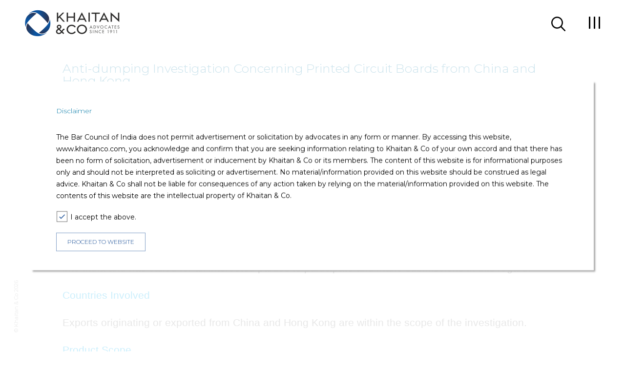

--- FILE ---
content_type: text/html; charset=utf-8
request_url: https://khaitanco.com/thought-leaderships/Anti-dumping-Investigation-Concerning-Printed-Circuit-Boards-from-China-and-Hong-Kong
body_size: 9346
content:

    
        
            
                
                    
                        
                                            <!DOCTYPE html>
                                            <html lang="en">

                                            <head>
                                                <meta charset="UTF-8">
                                                <meta name="viewport"
                                                    content="width=device-width, user-scalable=no, initial-scale=1.0">
                                                <meta http-equiv="X-UA-Compatible" content="ie=edge">

                                                <!-- meta tag start -->
                                                <title>
                                                    Anti Dumping Investigation Concerning Printed Circuit Boards From China And Hong Kong | Khaitan & Co
                                                </title>
                                                <meta name="title" content="Anti Dumping Investigation Concerning Printed Circuit Boards From China And Hong Kong | Khaitan & Co">
                                                <meta name="description"
                                                    content="Know more about latest Anti Dumping Investigation Concerning Printed Circuit Boards From China And Hong Kong. Get more details about Khaitan & Co events, ergo update, articles, press releases, commercial announcement, downloads etc, log in to Khaitanco.com">
                                                <meta name="keywords"
                                                    content="">

                                                <meta property="og:title"
                                                    content="Anti Dumping Investigation Concerning Printed Circuit Boards From China And Hong Kong | Khaitan & Co " />
                                                <meta property="og:type" content="website" />
                                                <meta property="og:url"
                                                    content="https://www.khaitanco.com/thought-leaderships/Anti-dumping-Investigation-Concerning-Printed-Circuit-Boards-from-China-and-Hong-Kong" />
                                                <meta property="og:image"
                                                    content="" />
                                                <meta property="og:description"
                                                    content="Know more about latest Anti Dumping Investigation Concerning Printed Circuit Boards From China And Hong Kong. Get more details about Khaitan & Co events, ergo update, articles, press releases, commercial announcement, downloads etc, log in to Khaitanco.com" />
                                                <meta property="og:site_name" content="Khaitan & Co" />

                                                <meta name="twitter:site" content="@KhaitanCo">
                                                <meta name="twitter:title"
                                                    content="Anti Dumping Investigation Concerning Printed Circuit Boards From China And Hong Kong | Khaitan & Co ">
                                                <meta name="twitter:description"
                                                    content="Know more about latest Anti Dumping Investigation Concerning Printed Circuit Boards From China And Hong Kong. Get more details about Khaitan & Co events, ergo update, articles, press releases, commercial announcement, downloads etc, log in to Khaitanco.com">
                                                <meta name="twitter:creator" content="@KhaitanCo">
                                                <meta name="twitter:image:src"
                                                    content="">

                                                <meta itemprop="name"
                                                    content=" ">
                                                <meta itemprop="description"
                                                    content="">
                                                <meta itemprop="image" content="">

                                                <meta content='Khaitan & Co' name='Author' />
                                                <meta content='global' name='distribution' />
                                                <meta content='5 days' name='revisit' />
                                                <meta content='5 days' name='revisit-after' />
                                                <meta content='all' name='robots' />
                                                <meta content='index, follow' name='robots' />
                                                <meta content='text/html; charset=utf-8' http-equiv='Content-Type' />
                                                <meta name="publisher" content="Khaitan & Co" />
                                                <meta name="allow-search" content="yes" />
                                                <meta content='document' name='resource-type' />
                                                <meta content='all' name='audience' />
                                                <meta name="document-type" content="Public" />
                                                <meta name="document-rating" content="Safe for Kids" />
                                                <meta name="document-distribution" content="Global" />
                                                <meta name="document-classification"
                                                    content="Corporate Law, Corporate lawyer, Legal Advice, Law Services Firm in India" />
                                                <meta name="country" content="India" />
                                                <meta name="GOOGLEBOT" content="all, index, follow" />
                                                <meta content='global' name='distribution' />
                                                <meta content='general' name='rating' />
                                                <meta content='en' name='language' />
                                                <meta content='IN' name='country' />
                                                
                                                    <link rel="canonical"
                                                        href="https://www.khaitanco.com/thought-leaderships/Anti-dumping-Investigation-Concerning-Printed-Circuit-Boards-from-China-and-Hong-Kong" />
                                                    


                                                        <!-- meta tag end -->
                                                        <!-- <link rel="icon" href="/images/favicon.ico" type="image/x-icon"> -->
                                                        <link rel="icon" href="/images/favicon.png" type="image/x-icon">
                                                        <link
                                                            href="https://fonts.googleapis.com/css?family=Montserrat:300,400,500,600,700"
                                                            rel="stylesheet">
                                                        <link rel="stylesheet"
                                                            href="https://use.fontawesome.com/releases/v5.6.3/css/all.css"
                                                            integrity="sha384-UHRtZLI+pbxtHCWp1t77Bi1L4ZtiqrqD80Kn4Z8NTSRyMA2Fd33n5dQ8lWUE00s/"
                                                            crossorigin="anonymous"> <!-- FontAwesome CSS -->
                                                        <link rel="stylesheet" href="/css/owl.carousel.min.css">
                                                        <!-- Owl Carousel -->
                                                        <link rel="stylesheet" href="/css/jquery.mCustomScrollbar.css"
                                                            media="all" type="text/css">
                                                        
                                                                <link rel="stylesheet" href="/css/style.css">
                                                                <link rel="stylesheet" href="/css/media.css">
                                                                
                                                                    


                                                            

                                                                            <!-- Google Tag Manager -->
                                                                            <script>(function (w, d, s, l, i) {
                                                                                    w[l] = w[l] || []; w[l].push({
                                                                                        'gtm.start':
                                                                                            new Date().getTime(), event: 'gtm.js'
                                                                                    }); var f = d.getElementsByTagName(s)[0],
                                                                                        j = d.createElement(s), dl = l != 'dataLayer' ? '&l=' + l : ''; j.async = true; j.src =
                                                                                            'https://www.googletagmanager.com/gtm.js?id=' + i + dl; f.parentNode.insertBefore(j, f);
                                                                                })(window, document, 'script', 'dataLayer', 'GTM-TLVTJD9');</script>
                                                                            <!-- End Google Tag Manager -->
                                            </head>

                                            <body>
                                                <!-- Google Tag Manager (noscript) -->
                                                <noscript><iframe
                                                        src="https://www.googletagmanager.com/ns.html?id=GTM-TLVTJD9"
                                                        height="0" width="0"
                                                        style="display:none;visibility:hidden"></iframe></noscript>
                                                <!-- End Google Tag Manager (noscript) -->
                                                <div class="loader">
                                                    <span>
                                                        <img src="/images/Khaitan-b-logo.png" alt="loader">
                                                        <!-- <img src="/images/b-logo.svg" alt="loader">
            <img src="/images/matterofpride-logo-black.png" alt="loader"> -->
                                                    </span>
                                                </div>
                                                <div class="page-overlay"
                                                    style="display: block">
                                                </div>
                                                <div class="pop-up disclaimer"
                                                    style="display: block">

                                                    
                                                            <div class=" wrapper">
                                                                <div class="title-def">
                                                                    <p>Disclaimer</p>
                                                                </div>
                                                                <p>The Bar Council of India does not permit
                                                                    advertisement or solicitation by advocates in any
                                                                    form or
                                                                    manner.
                                                                    By accessing this website, www.khaitanco.com, you
                                                                    acknowledge
                                                                    and confirm that you are seeking information
                                                                    relating to Khaitan & Co of your own accord and that
                                                                    there has been no form of solicitation,
                                                                    advertisement or inducement by Khaitan & Co or its
                                                                    members.
                                                                    The content of this website is for informational
                                                                    purposes only and should
                                                                    not be interpreted as soliciting or advertisement.
                                                                    No material/information provided
                                                                    on this website should be construed as legal advice.
                                                                    Khaitan & Co shall not be liable
                                                                    for consequences of any action taken by relying on
                                                                    the material/information provided on this website.
                                                                    The contents of this website are the intellectual
                                                                    property of Khaitan & Co.</p>
                                                                <div class="custom_checkbox">
                                                                    <input type="checkbox" checked id="accept" />
                                                                    <label for="accept"><span id="disclaimer_accept">I
                                                                            accept the above.</span></label>
                                                                    <div class='error'>Please accept the above</div>

                                                                </div>
                                                                <div class='btn-wrp'>
                                                                    <a href='javascript:hideDisclamer();'
                                                                        class='btn blueBorder'>PROCEED TO WEBSITE</a>
                                                                    <!-- <a href='javascript:;' class='btn blueBorder quit'>QUIT</a> -->
                                                                </div>
                                                            </div>
                                                </div>
                                                <div class="page-overlay blogoverlay"></div>
                                                
                                                        <header class="fixed">
                                                            <nav>
                                                                <div class="container">
                                                                    <div class="wrapper flex-wrp">
                                                                        <div class="logo">
                                                                            
                                                                                    <a href="/"><img
                                                                                            src="/images/w-cele-logo.png"
                                                                                            alt="Khaitan & Co - Corporate Law, Legal Advice and Law Services Firm in India"
                                                                                            title="Khaitan & Co"
                                                                                            class="white-logo "></a>
                                                                                    <a href="/"><img
                                                                                            src="/images/b-cele-logo.png"
                                                                                            alt="Khaitan & Co - Corporate Law, Legal Advice and Law Services Firm in India"
                                                                                            title="Khaitan & Co"
                                                                                            class="black-logo active"></a>
                                                                                    
                                                                                        <!-- 
                            <a href="/"><img src="/images/w-logo.svg" alt="logo" class="white-logo "></a>
                            <a href="/"><img src="/images/b-logo.svg" alt="logo" class="black-logo active"></a>
                        
                        
                        <a href="/"><img src="/images/matterofpride-logo-white.png" alt="logo" class="white-logo "></a>
                        <a href="/"><img src="/images/matterofpride-logo-black.png" alt="logo" class="black-logo active"></a>
                         -->
                                                                        </div>
                                                                        <div class="searh_menu_icon">
                                                                            <span class="search">
                                                                                <a
                                                                                    href="javascript:;">
                                                                                    <img src="/images/search_black.svg"
                                                                                        class="black_icon" alt="search">
                                                                                    <img src="/images/search.svg"
                                                                                        class="white_icon" alt="search">
                                                                                </a>
                                                                            </span>
                                                                            
                                                                                <div class="menu-toggle menu-black">
                                                                                    
                                                                                                <span></span>
                                                                                        </div>
                                                                                </div>
                                                                        </div>
                                                                        <div class="menu-drop flex-wrp">
                                                                            <ul class="main-menu">
                                                                                
                                                                                    <li><a
                                                                                            href="/expertise">
                                                                                            Expertise</a>
                                                                                    </li>
                                                                                    
                                                                                    <li><a
                                                                                            href="/people">
                                                                                            People</a>
                                                                                    </li>
                                                                                    
                                                                                    <li><a
                                                                                            href="/news-and-events">
                                                                                            News & Events</a>
                                                                                    </li>
                                                                                    
                                                                                    <li><a
                                                                                            href="/legacy-listing">
                                                                                            Legacy</a>
                                                                                    </li>
                                                                                    
                                                                                    <li><a
                                                                                            href="/thought-leadership">
                                                                                            Thought Leadership</a>
                                                                                    </li>
                                                                                    
                                                                                    <li><a
                                                                                            href="/diversity-and-inclusion">
                                                                                            Diversity, Equity and Inclusion</a>
                                                                                    </li>
                                                                                    
                                                                                    <li><a
                                                                                            href="/careers">
                                                                                            Careers</a>
                                                                                    </li>
                                                                                    
                                                                                    <li><a
                                                                                            href="https://compass.khaitanco.com">
                                                                                            Blog</a>
                                                                                    </li>
                                                                                    
                                                                                    <li><a
                                                                                            href="https://podcast.khaitanco.com">
                                                                                            Podcast</a>
                                                                                    </li>
                                                                                    
                                                                            </ul>
                                                                            <div class="footer">
                                                                                <div class="career-wrp">
                                                                                    <ul class="flex-wrp">
                                                                                        
                                                                                            <li><a
                                                                                                    href="/awards">
                                                                                                    Awards</a>
                                                                                            </li>
                                                                                            
                                                                                            <li><a
                                                                                                    href="/alumni">
                                                                                                    Alumni</a>
                                                                                            </li>
                                                                                            
                                                                                            <li><a
                                                                                                    href="/lexflex">
                                                                                                    LexFlex</a>
                                                                                            </li>
                                                                                            
                                                                                            <li><a
                                                                                                    href="/contact-us">
                                                                                                    Contact Us</a>
                                                                                            </li>
                                                                                            
                                                                                    </ul>
                                                                                </div>
                                                                                <div class="soc-wrp">
                                                                                    <ul class="flex-wrp soc-icons">
                                                                                        
                                                                                            
                                                                                                    <li><a href="https://www.linkedin.com/company/khaitan-&-co-"
                                                                                                            target="_blank"
                                                                                                            rel="noopener"><i
                                                                                                                class="fab fa-fab fa-linkedin-in"></i></a>
                                                                                                    </li>
                                                                                                    
                                                                                                        
                                                                                            
                                                                                                <li><a href="https://twitter.com/KhaitanCo"
                                                                                                        target="_blank"
                                                                                                        rel="noopener"
                                                                                                        aria-label="fab fa-twitter"><i
                                                                                                            class="fab fa-fab twitterIcon">
                                                                                                            <svg id="Capa_2"
                                                                                                                enable-background="false"
                                                                                                                viewBox="0 0 1227 1227"
                                                                                                                xmlns="http://www.w3.org/2000/svg">
                                                                                                                <g>
                                                                                                                    <path
                                                                                                                        d="m680.617 557.98 262.632-305.288h-62.235l-228.044 265.078-182.137-265.078h-210.074l275.427 400.844-275.427 320.142h62.239l240.82-279.931 192.35 279.931h210.074l-285.641-415.698zm-335.194-258.435h95.595l440.024 629.411h-95.595z"
                                                                                                                        fill="#00a0dc">
                                                                                                                    </path>
                                                                                                                </g>
                                                                                                                <g></g>
                                                                                                                <g></g>
                                                                                                                <g></g>
                                                                                                                <g></g>
                                                                                                                <g></g>
                                                                                                                <g></g>
                                                                                                                <g></g>
                                                                                                                <g></g>
                                                                                                                <g></g>
                                                                                                                <g></g>
                                                                                                                <g></g>
                                                                                                                <g></g>
                                                                                                                <g></g>
                                                                                                                <g></g>
                                                                                                                <g></g>
                                                                                                            </svg>
                                                                                                        </i></a></li>
                                                                                                
                                                                                                        
                                                                                            
                                                                                                    <li><a href="https://www.youtube.com/channel/UC83L6yK2drs9aaIRVmJ5XCA/featured"
                                                                                                            target="_blank"
                                                                                                            rel="noopener"><i
                                                                                                                class="fab fa-fab fa-youtube"></i></a>
                                                                                                    </li>
                                                                                                    
                                                                                                        
                                                                                    </ul>
                                                                                    <ul class="flex-wrp">
                                                                                        
                                                                                            <li><a
                                                                                                    href="/privacy-policy">
                                                                                                    Privacy Policy</a>
                                                                                            </li>
                                                                                            
                                                                                            <li><a
                                                                                                    href="/terms-and-conditions">
                                                                                                    Terms of Use</a>
                                                                                            </li>
                                                                                            
                                                                                            <li><a
                                                                                                    href="/disclaimer">
                                                                                                    Disclaimer</a>
                                                                                            </li>
                                                                                            
                                                                                    </ul>
                                                                                </div>
                                                                            </div>
                                                                        </div>
                                                                    </div>
                                                                </div>
                                                            </nav>
                                                        </header>
                                                        
                                                            
                                                                <div id="searchWrap">
                                                                    <div class="team-container">
                                                                        <a href="javascript:;" class="closeBtn"><img
                                                                                src="/images/Close.png" alt="Close"></a>
                                                                        <div class="name-header">
                                                                            <div>
                                                                                <div class="wrapper">
                                                                                    <div class="title-def">
                                                                                        <h3>Search</h3>
                                                                                    </div>
                                                                                </div>
                                                                            </div>
                                                                        </div>
                                                                        <div id="searchpage">
                                                                            <div>
                                                                                <div class="wrapper">
                                                                                    <div class="search_box">
                                                                                        <form id="search-box" class=""
                                                                                            action="/search"
                                                                                            method="get">
                                                                                            <input type="text"
                                                                                                autocomplete="off"
                                                                                                name="keyword" id="text"
                                                                                                class="input_search"
                                                                                                value=""
                                                                                                placeholder="Search for people, events, expertise etc…" />
                                                                                            <button type="submit"
                                                                                                class="searchBtn">
                                                                                                <img src="/images/search_icon.png"
                                                                                                    alt="search" />
                                                                                            </button>
                                                                                        </form>
                                                                                    </div>
                                                                                    <div class="search_suggestion">
                                                                                        <div class="searchAll">See all
                                                                                            results for <a href="#"
                                                                                                id="result-text">""</a>
                                                                                        </div>
                                                                                    </div>
                                                                                    <div class="search_result">
                                                                                        <div class="result_lenght">
                                                                                        </div>
                                                                                        <ul class="filter_nav_bar">
                                                                                            <li><b>Filters:</b></li>
                                                                                            <li><a href="javascript:;"
                                                                                                    class="active"
                                                                                                    data-str="all">All</a>
                                                                                            </li>
                                                                                            <li><a href="javascript:;"
                                                                                                    class=""
                                                                                                    data-str="people">People</a>
                                                                                            </li>
                                                                                            <li><a href="javascript:;"
                                                                                                    class=""
                                                                                                    data-str="expertise_area">Expertise</a>
                                                                                            </li>
                                                                                            <li><a href="javascript:;"
                                                                                                    class=""
                                                                                                    data-str="publication">Insights</a>
                                                                                            </li>
                                                                                            <li><a href="javascript:;"
                                                                                                    class=""
                                                                                                    data-str="news">News</a>
                                                                                            </li>
                                                                                        </ul>
                                                                                        <div class="results">
                                                                                            <ul class="results-ul">

                                                                                            </ul>
                                                                                        </div>
                                                                                    </div>
                                                                                </div>
                                                                            </div>
                                                                        </div>
                                                                    </div>
                                                                </div>
                                                                

                                                                    
<main class="team-inner">
    <section class="name-header">
        <div class="team-container">
            <div class="wrapper">
                <div class="title-def">
                    <h1>Anti-dumping Investigation Concerning Printed Circuit Boards from China and Hong Kong</h1>
                </div>
                
                <div class="tab-wrp">
                <ul> </ul>
                    <div class="download cv-down">
                        <a href="/sites/default/files/2023-01/Ergo_11012023.pdf" download="/sites/default/files/2023-01/Ergo_11012023.pdf">download</a>
                        <!-- <span><img src="images/share.svg" alt="share"></span> -->
                    </div>
                </div>
                
            </div>
        </div>
    </section>

    <!-- <section id="banner">
        <div class="team-container">
            <div class="bannerBox">
                
                <h2>ERGO</h2>
                <p>Analysing developments impacting business</p>
                
                <div class="sub_head">Anti-dumping Investigation Concerning Printed Circuit Boards from China and Hong Kong</div>
            </div>
        </div>
    </section> -->

    <section class="publicationContent">
        <div class="team-container">
            <div class="pub-head">
                <div class="date">11-Jan-2023</div>
            </div>

            
        <p class="MsoNormal" style="margin-top:6.0pt;margin-right:0in;margin-bottom:12.0pt;
margin-left:0in;text-align:justify;line-height:normal"><b><i><span lang="EN-US" style="font-size:16.0pt;mso-bidi-font-size:11.0pt;font-family:&quot;Calibri&quot;,sans-serif;
mso-bidi-font-family:Calibri;mso-bidi-theme-font:minor-latin;color:#00B0F0">Introduction</span></i></b><b><span lang="EN-US" style="font-size:16.0pt;mso-bidi-font-size:14.0pt;font-family:&quot;Calibri&quot;,sans-serif;
color:#EB5E50"><o:p></o:p></span></b></p>

<p class="MsoNormal" style="margin-top:6.0pt;margin-right:0in;margin-bottom:12.0pt;
margin-left:0in;text-align:justify;line-height:normal"><span lang="EN-US" style="font-size:16.0pt;mso-bidi-font-size:10.0pt;font-family:&quot;Calibri&quot;,sans-serif;
mso-bidi-font-family:Arial;mso-bidi-font-weight:bold">The Directorate General of Trade Remedies (</span><span lang="EN-US" style="font-size:16.0pt;mso-bidi-font-size:
10.0pt;font-family:&quot;Calibri&quot;,sans-serif;mso-bidi-font-family:Arial">DGTR<span style="mso-bidi-font-weight:bold">) has initiated an anti-dumping investigation concerning imports of Printed Circuit Board (</span>PCB<span style="mso-bidi-font-weight:
bold">) originating in or exported from China and Hong Kong, by a notification dated 30 December 2022 (</span>Notification<span style="mso-bidi-font-weight:
bold">)</span></span><span lang="EN-US" style="font-size:16.0pt;mso-bidi-font-size:
11.0pt;font-family:&quot;Calibri&quot;,sans-serif;mso-bidi-font-weight:bold">. <b><o:p></o:p></b></span></p>

<p class="MsoNormal" style="margin-top:6.0pt;margin-right:0in;margin-bottom:12.0pt;
margin-left:0in;text-align:justify;line-height:normal"><span lang="EN-US" style="font-size:16.0pt;mso-bidi-font-size:11.0pt;font-family:&quot;Calibri&quot;,sans-serif;
mso-bidi-font-weight:bold">The DGTR will conduct the investigation to determine and recommend anti-dumping duties on the imports into India and has called for all interested parties to participate and make submissions in this regard.<b><o:p></o:p></b></span></p>

<p class="MsoNormal" style="margin-top:6.0pt;margin-right:0in;margin-bottom:12.0pt;
margin-left:0in;text-align:justify;line-height:normal"><b><i><span lang="EN-US" style="font-size:16.0pt;mso-bidi-font-size:11.0pt;font-family:&quot;Calibri&quot;,sans-serif;
mso-bidi-font-family:Calibri;mso-bidi-theme-font:minor-latin;color:#00B0F0">Countries Involved</span></i></b><b><span lang="EN-US" style="font-size:16.0pt;mso-bidi-font-size:
14.0pt;font-family:&quot;Calibri&quot;,sans-serif;color:#EB5E50"><o:p></o:p></span></b></p>

<p class="MsoNormal" style="margin-top:6.0pt;margin-right:0in;margin-bottom:12.0pt;
margin-left:0in;text-align:justify;line-height:normal"><span lang="EN-US" style="font-size:16.0pt;mso-bidi-font-size:10.0pt;font-family:&quot;Calibri&quot;,sans-serif;
mso-bidi-font-family:Arial;mso-bidi-font-weight:bold">Exports originating or exported from China and Hong Kong are within the scope of the investigation.</span><b><span lang="EN-US" style="font-size:16.0pt;mso-bidi-font-size:14.0pt;font-family:&quot;Calibri&quot;,sans-serif;
color:#EB5E50"><o:p></o:p></span></b></p>

<p class="MsoNormal" style="margin-top:6.0pt;margin-right:0in;margin-bottom:12.0pt;
margin-left:0in;text-align:justify;line-height:normal"><b><i><span lang="EN-US" style="font-size:16.0pt;mso-bidi-font-size:11.0pt;font-family:&quot;Calibri&quot;,sans-serif;
mso-bidi-font-family:Calibri;mso-bidi-theme-font:minor-latin;color:#00B0F0">Product Scope</span></i></b><b><span lang="EN-US" style="font-size:16.0pt;mso-bidi-font-size:
14.0pt;font-family:&quot;Calibri&quot;,sans-serif;color:#EB5E50"><o:p></o:p></span></b></p>

<p class="MsoNormal" style="margin-top:6.0pt;margin-right:0in;margin-bottom:12.0pt;
margin-left:0in;text-align:justify;line-height:normal"><span lang="EN-US" style="font-size:16.0pt;mso-bidi-font-size:11.0pt;font-family:&quot;Calibri&quot;,sans-serif;
mso-bidi-font-weight:bold">The product scope covers PCB’s, limited up to 6 layers but excluding the following PCBs: <b><o:p></o:p></b></span></p>

<table border="0" cellpadding="0" cellspacing="0" class="MsoTableGrid" style="width:100.0%;border-collapse:collapse;border:none;mso-yfti-tbllook:
 1184;mso-padding-alt:0in 5.4pt 0in 5.4pt;mso-border-insideh:none;mso-border-insidev:
 none" width="100%">
	<tbody>
		<tr style="mso-yfti-irow:0;mso-yfti-firstrow:yes">
			<td style="width:19.8pt;padding:0in 5.4pt 0in 5.4pt" valign="top" width="26">
			<p class="MsoListParagraph" style="margin-top:6.0pt;margin-right:0in;
  margin-bottom:6.0pt;margin-left:.25in;text-align:justify;text-indent:-.25in;
  line-height:normal;mso-list:l0 level1 lfo1"><!--[if !supportLists]--><span lang="EN-US" style="font-size:16.0pt;mso-bidi-font-size:11.0pt;font-family:
  &quot;Calibri&quot;,sans-serif;mso-fareast-font-family:Calibri;mso-bidi-font-family:
  Calibri;mso-bidi-font-weight:bold"><span style="mso-list:Ignore">a.<span style="font:7.0pt &quot;Times New Roman&quot;">&nbsp;&nbsp;&nbsp; </span></span></span><!--[endif]--><span lang="EN-US" style="font-size:16.0pt;mso-bidi-font-size:11.0pt;font-family:
  &quot;Calibri&quot;,sans-serif;mso-bidi-font-weight:bold"><o:p>&nbsp;</o:p></span></p>
			</td>
			<td style="width:368.65pt;padding:0in 5.4pt 0in 5.4pt" valign="top" width="492">
			<p class="MsoNormal" style="margin-top:6.0pt;margin-right:0in;margin-bottom:
  6.0pt;margin-left:0in;text-align:justify;line-height:normal"><span lang="EN-US" style="font-size:16.0pt;mso-bidi-font-size:11.0pt;font-family:
  &quot;Calibri&quot;,sans-serif;mso-bidi-font-weight:bold">PCBs with more than 6 layers;<o:p></o:p></span></p>
			</td>
		</tr>
		<tr style="mso-yfti-irow:1">
			<td style="width:19.8pt;padding:0in 5.4pt 0in 5.4pt" valign="top" width="26">
			<p class="MsoListParagraph" style="margin-top:6.0pt;margin-right:0in;
  margin-bottom:6.0pt;margin-left:.25in;text-align:justify;text-indent:-.25in;
  line-height:normal;mso-list:l0 level1 lfo1"><!--[if !supportLists]--><span lang="EN-US" style="font-size:16.0pt;mso-bidi-font-size:11.0pt;font-family:
  &quot;Calibri&quot;,sans-serif;mso-fareast-font-family:Calibri;mso-bidi-font-family:
  Calibri;mso-bidi-font-weight:bold"><span style="mso-list:Ignore">b.<span style="font:7.0pt &quot;Times New Roman&quot;">&nbsp;&nbsp;&nbsp; </span></span></span><!--[endif]--><span lang="EN-US" style="font-size:16.0pt;mso-bidi-font-size:11.0pt;font-family:
  &quot;Calibri&quot;,sans-serif;mso-bidi-font-weight:bold"><o:p>&nbsp;</o:p></span></p>
			</td>
			<td style="width:368.65pt;padding:0in 5.4pt 0in 5.4pt" valign="top" width="492">
			<p class="MsoNormal" style="margin-top:6.0pt;margin-right:0in;margin-bottom:
  6.0pt;margin-left:0in;text-align:justify;line-height:normal"><span lang="EN-US" style="font-size:16.0pt;mso-bidi-font-size:11.0pt;font-family:
  &quot;Calibri&quot;,sans-serif;mso-bidi-font-weight:bold">PCBs for use in mobile phone applications; and<o:p></o:p></span></p>
			</td>
		</tr>
		<tr style="mso-yfti-irow:2;mso-yfti-lastrow:yes">
			<td style="width:19.8pt;padding:0in 5.4pt 0in 5.4pt" valign="top" width="26">
			<p class="MsoListParagraph" style="margin-top:6.0pt;margin-right:0in;
  margin-bottom:6.0pt;margin-left:.25in;text-align:justify;text-indent:-.25in;
  line-height:normal;mso-list:l0 level1 lfo1"><!--[if !supportLists]--><span lang="EN-US" style="font-size:16.0pt;mso-bidi-font-size:11.0pt;font-family:
  &quot;Calibri&quot;,sans-serif;mso-fareast-font-family:Calibri;mso-bidi-font-family:
  Calibri;mso-bidi-font-weight:bold"><span style="mso-list:Ignore">c.<span style="font:7.0pt &quot;Times New Roman&quot;">&nbsp;&nbsp;&nbsp;&nbsp; </span></span></span><!--[endif]--><span lang="EN-US" style="font-size:16.0pt;mso-bidi-font-size:11.0pt;font-family:
  &quot;Calibri&quot;,sans-serif;mso-bidi-font-weight:bold"><o:p>&nbsp;</o:p></span></p>
			</td>
			<td style="width:368.65pt;padding:0in 5.4pt 0in 5.4pt" valign="top" width="492">
			<p class="MsoNormal" style="margin-top:6.0pt;margin-right:0in;margin-bottom:
  6.0pt;margin-left:0in;text-align:justify;line-height:normal"><span lang="EN-US" style="font-size:16.0pt;mso-bidi-font-size:11.0pt;font-family:
  &quot;Calibri&quot;,sans-serif;mso-bidi-font-weight:bold">populated printed circuit boards of all sizes.<o:p></o:p></span></p>
			</td>
		</tr>
	</tbody>
</table>

<p class="MsoNormal" style="margin-top:6.0pt;margin-right:0in;margin-bottom:12.0pt;
margin-left:0in;text-align:justify;line-height:normal"><b><i><span lang="EN-US" style="font-size:16.0pt;mso-bidi-font-size:11.0pt;font-family:&quot;Calibri&quot;,sans-serif;
mso-bidi-font-family:Calibri;mso-bidi-theme-font:minor-latin;color:#00B0F0">Period of Investigation</span></i></b><b><span lang="EN-US" style="font-size:16.0pt;
mso-bidi-font-size:14.0pt;font-family:&quot;Calibri&quot;,sans-serif;color:#EB5E50"><o:p></o:p></span></b></p>

<p class="MsoNormal" style="margin-top:6.0pt;margin-right:0in;margin-bottom:12.0pt;
margin-left:0in;text-align:justify;line-height:normal"><span lang="EN-US" style="font-size:16.0pt;mso-bidi-font-size:11.0pt;font-family:&quot;Calibri&quot;,sans-serif;
mso-bidi-font-weight:bold">The period of investigation (“</span><span lang="EN-US" style="font-size:16.0pt;mso-bidi-font-size:11.0pt;font-family:&quot;Calibri&quot;,sans-serif">POI<span style="mso-bidi-font-weight:bold">”) for the investigation is July 2021 to June 2022. The injury investigation period shall cover the periods of Indian financial years 2018-19, 2019-20, 2020-21 and the POI.<b><o:p></o:p></b></span></span></p>

<p class="MsoNormal" style="margin-top:6.0pt;margin-right:0in;margin-bottom:12.0pt;
margin-left:0in;text-align:justify;line-height:normal"><b><i><span lang="EN-US" style="font-size:16.0pt;mso-bidi-font-size:11.0pt;font-family:&quot;Calibri&quot;,sans-serif;
mso-bidi-font-family:Calibri;mso-bidi-theme-font:minor-latin;color:#00B0F0">Time-limit to Respond</span></i></b><b><span lang="EN-US" style="font-size:16.0pt;
mso-bidi-font-size:14.0pt;font-family:&quot;Calibri&quot;,sans-serif;color:#EB5E50"><o:p></o:p></span></b></p>

<p class="MsoNormal" style="margin-top:6.0pt;margin-right:0in;margin-bottom:12.0pt;
margin-left:0in;text-align:justify;line-height:normal"><span lang="EN-US" style="font-size:16.0pt;mso-bidi-font-size:11.0pt;font-family:&quot;Calibri&quot;,sans-serif;
mso-bidi-font-weight:bold">All interested parties are required to intimate their interest (including the nature of interest) in the investigation, file their questionnaire responses and offer their comments within 30 days from the date of the Notification, i.e. on or before 30 January 2023.<b><o:p></o:p></b></span></p>

<p class="MsoNormal" style="margin-top:6.0pt;margin-right:0in;margin-bottom:12.0pt;
margin-left:0in;text-align:justify;line-height:normal"><b><i><span lang="EN-US" style="font-size:16.0pt;mso-bidi-font-size:11.0pt;font-family:&quot;Calibri&quot;,sans-serif;
mso-bidi-font-family:Calibri;mso-bidi-theme-font:minor-latin;color:#00B0F0">Impact</span></i></b><b><span lang="EN-US" style="font-size:16.0pt;mso-bidi-font-size:14.0pt;font-family:&quot;Calibri&quot;,sans-serif;
color:#EB5E50"><o:p></o:p></span></b></p>

<p class="MsoNormal" style="margin-top:6.0pt;margin-right:0in;margin-bottom:12.0pt;
margin-left:0in;text-align:justify;line-height:normal"><span lang="EN-US" style="font-size:16.0pt;mso-bidi-font-size:11.0pt;font-family:&quot;Calibri&quot;,sans-serif;
mso-bidi-font-weight:bold">A PCB is a bare board which is supplied with layout data or artlvork and used to mount components. A PCB is manufactured and sold as single side, double side or multiple layers. PCBs are mainly used to provide electrical connection and mechanical support to the electrical components of a circuit. A PCB is assembled with electronic components like transistors, resistors, capacitors etc. In the assembly process which happens at the customer's end, a PCB is populated or ‘stuffed’ with electronic components to form a functional printed circuit assembly (</span><span lang="EN-US" style="font-size:16.0pt;mso-bidi-font-size:11.0pt;font-family:&quot;Calibri&quot;,sans-serif">PCA<span style="mso-bidi-font-weight:bold">) which is also called a printed circuit board assembly (</span>PCBA<span style="mso-bidi-font-weight:bold">). Populated / stuffed printed circuit boards are used in all kinds of electronic circuits, from simple transistor amplifiers to the biggest super computers. PCBA are used in cars, telephones, ovens, toys, televisions, computers, lighting solutions etc.<b><o:p></o:p></b></span></span></p>

<p class="MsoNormal" style="margin-top:6.0pt;margin-right:0in;margin-bottom:12.0pt;
margin-left:0in;text-align:justify;line-height:normal"><span lang="EN-US" style="font-size:16.0pt;mso-bidi-font-size:11.0pt;font-family:&quot;Calibri&quot;,sans-serif;
mso-bidi-font-weight:bold">As a result of the investigation, imports of PCBs from the subject countries may be levied with additional anti-dumping duties which will increase the landed cost of the imports into India, applicable for the next 5 years. This will have a long-term impact on user industries such as automation, automobile, electronics manufacturers, etc. as the cost of the primary product for making PCBAs will likely be significantly enhanced.<b><o:p></o:p></b></span></p>

<p class="MsoNormal" style="margin-top:6.0pt;margin-right:0in;margin-bottom:12.0pt;
margin-left:0in;text-align:justify;line-height:normal"><b><i><span lang="EN-US" style="font-size:16.0pt;mso-bidi-font-size:11.0pt;font-family:&quot;Calibri&quot;,sans-serif;
mso-bidi-font-family:Calibri;mso-bidi-theme-font:minor-latin;color:#00B0F0">Opportunity</span></i></b><b><span lang="EN-US" style="font-size:16.0pt;mso-bidi-font-size:14.0pt;font-family:&quot;Calibri&quot;,sans-serif;
color:#EB5E50"><o:p></o:p></span></b></p>

<p class="MsoNormal" style="margin-top:6.0pt;margin-right:0in;margin-bottom:12.0pt;
margin-left:0in;text-align:justify;line-height:normal"><span lang="EN-US" style="font-size:16.0pt;mso-bidi-font-size:11.0pt;font-family:&quot;Calibri&quot;,sans-serif;
mso-bidi-font-weight:bold">In the present anti-dumping investigation on PCBs, manufacturers and exporters from China and Hong Kong, will have the opportunity to co-operate with the DGTR by confidentially providing their relevant data in prescribed questionnaires to obtain an individual anti-dumping duty rate for their exports.<b><o:p></o:p></b></span></p>

<p class="MsoNormal" style="margin-top:6.0pt;margin-right:0in;margin-bottom:12.0pt;
margin-left:0in;text-align:justify;line-height:normal"><span lang="EN-US" style="font-size:16.0pt;mso-bidi-font-size:11.0pt;font-family:&quot;Calibri&quot;,sans-serif;
mso-bidi-font-weight:bold">The rate of duty applicable to non-participating exporters will be based on the information provided by the domestic industry in India. Non-participation attracts residual margins which are country-wide, non-specific and based on internal calculations of the DGTR and are generally observed to be significantly higher than a manufacturer / exporter specific anti-dumping duty.<b><o:p></o:p></b></span></p>

<p class="MsoNormal" style="margin-top:6.0pt;margin-right:0in;margin-bottom:12.0pt;
margin-left:0in;text-align:justify;line-height:normal"><span lang="EN-US" style="font-size:16.0pt;mso-bidi-font-size:11.0pt;font-family:&quot;Calibri&quot;,sans-serif;
mso-bidi-font-weight:bold">Manufacturers, exporters, importers, end-users and user associations are accorded the opportunity to oppose the imposition of anti-dumping duties and/or obtain individual anti-dumping duty rates by filing prescribed questionnaires, legal representations and presenting oral submissions before the DGTR. <b><o:p></o:p></b></span></p>

<p class="MsoNormal" style="margin-top:6.0pt;margin-right:0in;margin-bottom:12.0pt;
margin-left:0in;text-align:justify;line-height:normal"><span lang="EN-US" style="font-size:16.0pt;mso-bidi-font-size:11.0pt;font-family:&quot;Calibri&quot;,sans-serif;
mso-bidi-font-weight:bold">Exporters and importers can align themselves to utilize the opportunity to minimize the impact of the imposition of anti-dumping duties on their respective countries and mitigate market access conditions by seeking product exclusions and securing individual duty rates for their export channels.<b><o:p></o:p></b></span></p>

<p class="MsoListParagraph" style="margin-top:6.0pt;margin-right:0in;margin-bottom:
12.0pt;margin-left:.25in;text-indent:-.25in;line-height:normal;mso-list:l1 level1 lfo2;
mso-layout-grid-align:none;text-autospace:none"><!--[if !supportLists]--><span lang="EN-US" style="font-size:16.0pt;mso-bidi-font-size:11.5pt;mso-fareast-font-family:
Khaitan;mso-bidi-font-family:Khaitan"><span style="mso-list:Ignore">-<span style="font:7.0pt &quot;Times New Roman&quot;">&nbsp;&nbsp;&nbsp;&nbsp; </span></span></span><!--[endif]--><i style="mso-bidi-font-style:normal"><span lang="EN-US" style="font-size:16.0pt;
mso-bidi-font-size:11.5pt;font-family:&quot;Calibri&quot;,sans-serif;mso-bidi-font-family:
Verdana">Udayan Choksi (Partner), Mayank Jain (Partner), Vikram Naik (Principal Associate) and Marmik Kamdar (Associate)<o:p></o:p></span></i></p>

<p><span lang="EN-GB" style="font-size:16.0pt;mso-bidi-font-size:9.0pt;line-height:
115%;font-family:&quot;Calibri&quot;,sans-serif;mso-fareast-font-family:Calibri;
mso-fareast-theme-font:minor-latin;mso-bidi-font-family:AngsanaUPC;color:black;
mso-ansi-language:EN-GB;mso-fareast-language:EN-US;mso-bidi-language:AR-SA">For any queries please contact: editors@khaitanco.com</span></p>


        <div>
            <p>
                
                    
                        <a target="_blank" href=""> ()</a>
                    
                
                    
                        , <a target="_blank" href="/people/mayank-jain">Mayank Jain (partners)</a>
                    
                
            </p>
        </div>
        <div class="bottomsection">
            <p>We have updated our <a href="/privacy-policy">Privacy Policy</a>, which provides details of how we process your personal data and apply
            security measures. We will continue to communicate with you based on the information available with us. You may
            choose to unsubscribe from our communications at any time by <a href="mailto:unsubscribe@khaitanco.com" target="blank">clicking here.</a></p>

            <div class="forPrivate">
                <p class="blackBld">For private circulation only</p>
                <p>The contents of this email are for informational purposes only and for the reader’s personal non-commercial use. The
                views expressed are not the professional views of
                Khaitan & Co and do not constitute legal advice. The contents are intended, but not guaranteed, to be correct, complete,
                or up to date. Khaitan & Co disclaims all liability
                to any person for any loss or damage caused by errors or omissions, whether arising from negligence, accident or any
                other cause.</p>
                <p>&copy; 2024 Khaitan & Co. All rights reserved.</p>
            </div>
            <div class="addressWrap">
                    <div class="box">
                        <h4>Mumbai</h4>
                        <p>
                            One World Centre <br />
                            10th, 13th & 14th Floor, Tower 1C <br />
                            841 Senapati Bapat Marg <br />
                            Mumbai 400 013, India
                        </p>
                    </div>
                    <div class="box">
                        <h4>Mumbai</h4>
                        <p>
                            One Forbes<br>
                            3rd & 4th Floors, No. 1<br>
                            Dr. V. B. Gandhi Marg<br>
                            Fort, Mumbai 400 001<br>
                        </p>
                        <!-- <p>T: <a href="tel:91 22 6636 5000">+91 22 6636 5000</a></p>
                        <p>E: <a href="mailto:mumbai@khaitanco.com">mumbai@khaitanco.com</a></p> -->
                    </div>

                    <div class="box">
                        <h4>Delhi NCR (New Delhi)</h4>
                        <p>
                            Ashoka Estate <br />
                            11th Floor, 1105 & 1106,<br />
                            24 Barakhamba Road,<br />
                            New Delhi 110 001, India
                        </p>
                    </div>
                    <div class="box">
                        <h4>Kolkata</h4>
                        <p>                            
                            Emerald House<br />
                            1B Old Post Office Street<br />
                            Kolkata 700 001, India
                        </p>
                    </div>
                    <div class="box">
                        <h4>Bengaluru</h4>
                        <p>
                            Embassy Quest<br />
                            3rd Floor<br />
                            45/1 Magrath Road<br />
                            Bengaluru 560 025, India
                        </p>
                    </div>
                    <div class="box">
                        <h4>Delhi NCR (Noida)</h4>
                        <p>
                            Max Towers, <br />
                            7th & 8th Floors,<br />
                            Sector 16B, Noida<br />
                            Uttar Pradesh 201 301, India
                        </p>
                    </div>
                    <div class="box">
                        <h4>Chennai</h4>
                        <p>
                            8th Floor,<br />
                            Briley One No.30 <br />
                            Ethiraj Salai<br />
                            Egmore<br />
                            Chennai 600 008, India
                        </p>
                    </div>
                    <div class="box">
                        <h4>Singapore</h4>
                        <p>
                            Singapore Land Tower<br />
                            50 Raffles Place, #34-02A<br />
                            Singapore 048623
                        </p>
                    </div>
                    <div class="box">
                        <h4>Pune</h4>
                        <p>
                            Raheja Woods<br />
                            03-108-111, 3 Floor<br />
                            8, Central Avenue, Kalyani Nagar<br />
                            Pune - 411 006, India
                        </p>
                    </div>
                    <div class="box">
                        <h4>Gurugram (Satellite Office)</h4>
                        <p>
                            Suite No. 660<br />
                            Level 6, Wing B,<br />
                            Two Horizon Center<br />
                            Golf Course Road, DLF 5<br />
                            Sector 43, Gurugram<br />
                            Haryana 122 002, India
                        </p>
                    </div>
                    <div class="box">
                        <h4>Ahmedabad</h4>
                        <p>
                            1506 - 1508, B-Blockr<br />
                            Navratna Corporate Parkr<br />
                            Iscon Ambli Road, Ahmedabadr<br />
                            Gujarat - 380058
                        </p>
                    </div>
            </div>
        </div>
    </div>
    </section>
</main>











    
        <footer class="main-footer inner-footer ">
            <div class="container-full">
                <div class="wrapper">
                    <span class="copyright">© Khaitan & Co 2026</span>
                </div>
            </div>
        </footer>
    
<script>
    var DRUPAL_API_URL = "https://cms.khaitanco.com"
</script>
<!-- JS Files -->

 <script src="/js/autocomplete.js"></script>
<script src="/js/jquery.min.js"></script>
 <script src="/js/owl.carousel.min.js"></script>


<!--<script src="/dist/bundle/footer.bundle.js"></script>-->

    <script src="/js/common-jquery.js"></script> <!-- Common jQuery JS -->
<script src="/js/common-es.js"></script>

    <script src="/js/custom.js"></script>







</body>
</html>



--- FILE ---
content_type: text/css; charset=UTF-8
request_url: https://khaitanco.com/css/style.css
body_size: 18819
content:
html,body,div,span,applet,object,iframe,h1,h2,h3,h4,h5,h6,p,blockquote,pre,a,abbr,acronym,address,big,cite,code,del,dfn,em,img,ins,kbd,q,s,samp,small,strike,sub,sup,tt,var,b,u,i,center,dl,dt,dd,ol,ul,li,fieldset,form,label,legend,table,caption,tbody,tfoot,thead,tr,th,td,article,aside,canvas,details,embed,figure,figcaption,footer,header,hgroup,menu,nav,output,ruby,section,summary,time,mark,audio,video{margin:0;padding:0;border:0;font:inherit;vertical-align:baseline}article,aside,details,figcaption,figure,footer,header,hgroup,menu,nav,section{display:block}html{font-size:62.5%}body{line-height:1;color:#fff;font-family:'Montserrat', sans-serif;font-size:1.6rem;overflow-x:hidden;margin-bottom:5px}ol,ul{list-style:none}blockquote,q{quotes:none}blockquote:before,blockquote:after,q:before,q:after{content:'';content:none}table{border-collapse:collapse;border-spacing:0}*{-webkit-box-sizing:border-box;box-sizing:border-box}a{text-decoration:none;outline:none;display:inline-block;color:#8b8b8b}a:hover{text-decoration:none}input,button,select,textarea{-webkit-appearance:none;-moz-appearance:none;appearance:none;outline:none;font-family:'Montserrat', sans-serif;resize:none}button,select{border-radius:0}input[type="file"]{display:none}.top-animateLight{transition:1s;transform:translateY(-30%)}.bottom-animateLight{transition:1s;transform:translateY(30%)}.left-animateLight{transition:1s;transform:translateX(-30%)}.right-animateLight{transition:1s;transform:translateX(30%)}.top-animate{transition:1s;transform:translateY(-100%)}.bottom-animate{transition:1s;transform:translateY(100%)}.left-animate{transition:1s;transform:translateX(-100%)}section.active .banner-overlay{transform:translateX(0)}section.active .left-animate{transform:translateX(0)}section.active .top-animate{transform:translateY(0)}section.active .bottom-animate{transform:translateY(0)}section.active .left-animateLight{transform:translateX(0)}section.active .top-animateLight{transform:translateY(0)}section.active .bottom-animateLight{transform:translateY(0)}@keyframes line-animate{0%{height:0}100%{height:67%}}.elebgWhite{position:absolute;height:50px;right:0px;top:0;z-index:-1}.elebgWhite.overlapSearch{background:#fff;border-bottom:1px solid #eae6e6}header{display:none;width:100%;position:fixed;z-index:991;padding:35px 0;padding-bottom:20px;top:0;left:0}header.active{padding:15px 0;box-shadow:0 0 2px 0 rgba(0,0,0,0.6);z-index:990}header.header-blue .logo a:last-child{display:none}header.fixed{background-color:#fff}header.fixed .logo img.white-logo{left:inherit}header.fixed .logo a:first-child{display:none}header.fixed .logo a img{left:inherit !important;margin-right:5px}header.fixed .menu-toggle span{background:#000}header.fixed .menu-toggle span:before,header.fixed .menu-toggle span:after{background:#000}header.fixed .menu-toggle.active span{background:transparent}header.fixed .menu-toggle.active span:before,header.fixed .menu-toggle.active span:after{background:#fff}header .logo{position:relative}header .logo a{max-width:330px;width:100%;min-width:330px}header .logo a:first-child{position:absolute;top:50%;transform:translateY(-50%)}header .logo img{margin-right:5px;opacity:0;position:relative;left:inherit}header .logo img.active{opacity:1}header .logo.show{visibility:hidden}section.home-banner{height:100vh;position:relative;background-size:cover !important;overflow:hidden;-webkit-transition:0.7s;transition:0.7s}section.home-banner .btn-wrp{margin-top:40px}section.home-banner .bg-img{margin:0 -20px;line-height:0;display:none}section.home-banner .bg-img img{width:100%}section.home-banner.move-left{-webkit-transform:translateX(-38%);-ms-transform:translateX(-38%);transform:translateX(-38%)}section.home-banner.move-left .wrapper>div{-webkit-transform:translateX(-60%);-ms-transform:translateX(-60%);transform:translateX(-60%)}section.home-banner .wrapper{-webkit-transition:0.7s;-ms-transition:0.7s;transition:0.7s}section.home-banner .banner-desc{position:relative;z-index:1;-webkit-box-orient:vertical;-webkit-box-direction:normal;-ms-flex-direction:column;flex-direction:column;-webkit-box-pack:center;-ms-flex-pack:center;justify-content:center;-webkit-box-align:start;-ms-flex-align:start;align-items:flex-start;width:50%;height:100vh;padding-right:120px}section.home-banner .banner-desc p{max-width:550px;width:100%}section.home-banner.white-banner .banner-overlay{background-color:rgba(255,255,255,0.85)}section.home-banner.white-banner .title{color:#003c8c}section.home-banner.white-banner .banner-desc p{color:#003c8c}.banner-overlay{width:50%;height:100%;position:absolute;left:0;top:0}.banner-overlay.active{background-color:rgba(0,58,140,0.95);transition:all 0.2s ease-in}section.team-section .wrapper{height:100vh;justify-content:flex-end}section.team-section .banner-overlay{position:fixed}section.team-section .banner-desc{padding-right:50px;width:30%;position:fixed;display:flex;align-items:center;height:85vh;top:11%}section.team-section .banner-desc .people-form{display:block;width:100%;float:left;max-width:100%}section.team-section .banner-desc .people-form *{max-width:100%}section.team-section .profile-wrp{overflow:hidden}section.team-section .recog li a:hover{background-color:#003c8c;color:#fff}.people-found{width:66%;padding:30px 40px;-ms-flex-item-align:start;align-self:flex-start}.people-found ul li{-webkit-transition:2s;transition:2s;-webkit-transform:translateX(100%);transform:translateX(100%)}.people-found ul li:before{content:"";display:inline-block;height:100%;width:100%;position:absolute;background-color:#fff;z-index:2;top:0;-webkit-transition:1s;transition:1s;-webkit-transform:translateX(0%);transform:translateX(0%)}.animate .people-found ul li{-webkit-transform:translateX(0%);transform:translateX(0%)}.animate .people-found ul li:before{-webkit-transform:translateX(100%);transform:translateX(100%)}.select-field{position:relative}.select-field:before{content:"";position:absolute;right:0px;width:0;height:0;top:60%;border-left:3px solid transparent;border-right:3px solid transparent;border-top:5px solid #ffffff}.vertical-scroller .mCSB_scrollTools .mCSB_dragger .mCSB_dragger_bar{background:rgba(0,58,140,0.95)}.team-inner section{padding:40px 0}section.v-card{padding-bottom:inherit;padding-top:20px}section.v-card .info-wrp{margin-top:70px}section.v-card .info-wrp p{margin-top:20px}section.v-card .info-wrp ul,section.v-card .info-wrp ol{margin-top:15px}section.v-card .info-wrp ul li,section.v-card .info-wrp ol li{margin-left:20px;line-height:1.8em}section.v-card .info-wrp ul li{list-style-type:disc}section.v-card .info-wrp ol li{list-style-type:auto}section.practices{padding-bottom:inherit}section.practices .result-found{padding-bottom:inherit}section.practices .result-found .info-btn .close-icon{display:none}main{position:relative}section.name-header{padding:0}#newsNevent p{margin-bottom:5px}#newsNevent .block .events>div{background-color:#00a0dc}#newsNevent .block .events>div h2{color:#ffffff;line-height:25px;font-size:1.6rem;font-style:italic;font-weight:500}#newsNevent .block .img-wrp .imgHight{height:200px;overflow:hidden;width:100%}#newsNevent .block h3{font-size:1.8rem;color:#00a0dc;font-weight:500;text-transform:capitalize;line-height:25px;position:relative;margin-top:10px}#newsNevent .block p{font-style:inherit;color:#8b8b8b;line-height:25px;font-weight:500}.expertise-section .title-def{padding-bottom:35px}.expertise-section .recog{background:none;padding-bottom:20px}.expertise-section .recog li a{cursor:pointer}.expertise-section .home-link{padding-top:20px}.expertise-section .affliations h2{font-size:3rem;color:#003c8c;padding-bottom:5px;font-weight:300}#banking_finance .team-container .wrapper{display:-webkit-box;display:-ms-flexbox;display:flex;-webkit-box-pack:justify;-ms-flex-pack:justify;justify-content:space-between}#banking_finance .team-container .wrapper .left-panel{width:65%}#banking_finance .team-container .wrapper .left-panel .team-def{color:#000}#banking_finance .team-container .wrapper .right-panel{width:30%}#banking_finance .team-container .wrapper .right-panel .title-def{font-size:3rem}#banking_finance .team-container .wrapper .right-panel .profile-sec{margin:20px 0 50px;height:auto !important}#banking_finance .team-container .wrapper .right-panel .profile-sec li{max-width:360px;margin:0 1%}#banking_finance .owl-dots{text-align:left}#banking_finance .owl-dots button{margin:0 10px 0 0}#insights{background:#fff}#awards h2{font-family:Montserrat;font-size:3rem;text-align:center;color:#003c8c;font-weight:300;margin-bottom:25px}#awards ul li{border:1px solid rgba(0,0,0,0.03);padding:30px;background-color:#ffffff;width:100%}#awards ul li .imgSec{min-height:120px;display:flex;justify-content:center}#awards ul li .imgSec img{width:auto;align-self:center}#awards ul li .contentSec{text-align:center;margin-top:35px}#awards ul li .contentSec h4{color:#003c8c;font-weight:500;font-family:Montserrat;font-size:1.8rem;line-height:22px}#awards ul li .contentSec p{margin-top:12px;color:#8d8d8d;font-size:1.6rem}.view.getintouch .team-def{margin-bottom:25px}.view.getintouch .team-def h4{text-align:center;color:#003c8c;font-size:3rem;font-weight:300;font-family:Montserrat;text-transform:none}.view.getintouch .view-slider p{line-height:18px}.recog.other-practivearea{background:#fff}.recog.other-practivearea h4{text-align:center;color:#003c8c;font-size:3rem;font-weight:300;font-family:Montserrat;text-transform:capitalize}.recog.other-practivearea .item{width:98%;margin:0 1%}.recog.other-practivearea .item a{border:1px solid #e6e6e6;background-color:#fff;padding:25px 20px;margin:15px 0;display:block;width:100%;height:90px;display:flex;justify-content:center;align-items:center;text-align:center;line-height:2rem}.recog.other-practivearea .item a{color:#8b8b8b}section.thought-leader .matters-wrp{margin:inherit}section.thought-leader .block{margin-bottom:40px;overflow:hidden}section.thought-leader .block:hover .article-hover{transform:translateY(0%)}section.thought-leader .block .public-heading p span{display:flex;align-items:center}section.thought-leader .block p span{font-style:inherit;color:#8b8b8b;line-height:25px;font-size:1.6rem;font-weight:500}section.thought-leader .article-hover{position:absolute;padding:20px;background-color:#e4f5fc;top:0;height:100%;left:0;width:100%;transform:translateY(100%);transition:0.5s}section.thought-leader .article-hover p{font-size:1.4rem;height:100px;overflow:hidden}.public .matters-wrp .block .public-footer .sourceLexology{font-style:italic;color:#bebebe;text-align:right;width:49%}.public .matters-wrp .block .public-footer .sourceLexology span{font-size:1.4rem;color:#003c8c;margin:0}.news-events .public .matters-wrp .block{width:48%;margin-bottom:40px}.news-events .public .matters-wrp .block a{display:block}.news-events .public .matters-wrp .block .img-wrp{margin:0 -20px;min-height:40px}.news-events .public .matters-wrp .block .img-wrp .imgHight{height:200px;overflow:hidden;width:100%}.news-events .public .matters-wrp .block .img-wrp .imgHight img{width:100%;height:100%;object-fit:cover}.news-events .public .matters-wrp .block .public-heading p,.news-events .public .matters-wrp .block .public-heading>div{background-color:#003c8c;color:#fff !important}.news-events .public .matters-wrp .block .events p,.news-events .public .matters-wrp .block .events>div{background-color:#00a0dc}.news-events .public .matters-wrp .block .public-heading h2{color:#ffffff;line-height:25px;font-size:1.6rem;font-style:italic;font-weight:500}.v-card .btn-wrp{position:absolute;bottom:-20px;right:20%;margin-top:0}.v-card .btn-wrp button{padding:15px 40px;padding-right:70px}.v-card .btn-wrp span{right:30px}.careers-slider .owl-carousel .owl-stage-outer{padding-top:40px}.careers-slider.view .view-slider .view-wrp{padding:50px 40px;max-width:inherit;width:100%;align-items:flex-start}.careers-slider.view .view-slider .view-wrp p{font-size:1.6rem;font-weight:400;line-height:24px;color:#000}.careers-slider.view .view-slider .view-wrp .profile_info{color:#00a0dc;width:100%;clear:both;font-size:1.2rem;font-style:italic;margin-top:40px}.careers-slider .view-info{width:calc(100% - 90px)}.touch-contact{background-color:#fcfcfc}.touch-contact .form-head{color:#fff;font-size:1.8rem}.touch-contact .form-subhead{color:#bebebe;padding-bottom:40px}.touch-contact .placeholder.active{color:#00a0dc}.touch-contact .wrapper{align-items:stretch}.touch-contact .people-form{background-color:#003c8c;padding:40px 30px}.touch-contact .mail-wrp{border:1px solid #003c8c;padding:40px 30px}.touch-contact .mail-wrp .subscribe_panel{width:100%;display:flex;flex-direction:column}.touch-contact .mail-wrp .subscribe_panel>p{font-weight:500}.touch-contact .mail-wrp .subscribe_panel *{color:#000}.touch-contact .mail-wrp .subscribe_panel ul{margin:50px 0}.touch-contact .mail-wrp .subscribe_panel ul li{padding-left:75px;position:relative;margin-bottom:30px}.touch-contact .mail-wrp .subscribe_panel ul li:before{content:attr(data-index);width:50px;height:50px;line-height:50px;border-radius:50px;text-align:center;background:#ccc;display:block;position:absolute;left:0;top:0;border:0.15rem solid #999;color:#000;font-weight:600}.touch-contact .mail-wrp .subscribe_panel ul li h4{font-weight:600;font-size:1.8rem;margin-bottom:10px}.touch-contact .mail-wrp .subscribe_panel ul li p{font-size:1.8rem}.touch-contact .mail-wrp .subscribe_panel ul li .inputBox{width:100%;display:flex;margin:25px 0 15px;position:relative}.touch-contact .mail-wrp .subscribe_panel ul li .inputBox.tringle{position:relative}.touch-contact .mail-wrp .subscribe_panel ul li .inputBox.tringle:after,.touch-contact .mail-wrp .subscribe_panel ul li .inputBox.tringle:before{content:"";border-left:8px solid transparent;border-right:8px solid transparent;position:absolute;right:10px}.touch-contact .mail-wrp .subscribe_panel ul li .inputBox.tringle:after{border-top:8px solid #999;top:18px;z-index:1}.touch-contact .mail-wrp .subscribe_panel ul li .inputBox.tringle:before{border-top:8px solid #fff;top:17px;z-index:2}.touch-contact .mail-wrp .subscribe_panel ul li .inputBox .placeholder{top:10px;columns:#8b8b8b}.touch-contact .mail-wrp .subscribe_panel ul li .inputBox .placeholder.active{top:-20px}.touch-contact .mail-wrp .subscribe_panel ul li .inputBox input,.touch-contact .mail-wrp .subscribe_panel ul li .inputBox select{padding:10px 30px;font-size:1.6rem;height:40px;border:1px solid #ddd;width:100%}.touch-contact .mail-wrp .subscribe_panel ul li .inputBox input{width:100%;font-size:1.4rem}.touch-contact .mail-wrp .subscribe_panel ul li .inputBox .error{color:#ff0000}.touch-contact .mail-wrp .subscribe_panel ul li .btndiv{width:100%;display:block;float:left;margin:15px 0 0}.touch-contact .mail-wrp .subscribe_panel ul li .btndiv .btn{background:#fff;border:1px solid #ccc;font-weight:500;font-size:1.6rem;padding:14px 40px;cursor:pointer;text-transform:none}.touch-contact .mail-wrp,.touch-contact .people-form{width:48%;display:flex;flex-direction:column}section.join-form{padding-top:0;margin-top:-60px;position:relative}section.join-form .people-form{border:1px solid #e6e6e6;padding:10px 20px;box-shadow:0 0 12px 3px rgba(0,0,0,0.06);max-width:850px;width:100%;margin:0 auto;background-color:#fff}section.join-form .people-form input,section.join-form .people-form textarea{color:#00a0dc}section.join-form .people-form .select-field:before{border-top:5px solid #00a0dc}section.join-form .people-form form{padding:20px}section.join-form .people-form .column input,section.join-form .people-form select,section.join-form .people-form textarea{border-bottom:1px solid #00a0dc}section.join-form .people-form select{color:#00a0dc;text-transform:capitalize}section.join-form .people-form .flex-wrp{align-items:flex-start}section.join-form .fields_label{color:#003c8c;width:100%;display:flex;margin:0 0 15px;font-size:1.4rem;font-weight:500}section.join-form .custom_checkbox{margin-top:10px;font-weight:500}section.join-form .inputfile+label *{color:#fff}section.join-form .input_file{width:100%;display:flex;clear:both}section.join-form .input_file .filebox{height:40px}section.join-form .cv_document{width:100%;display:flex;align-items:center}section.join-form .cv_document li{margin:0 1em}section.join-form .cv_document li span{border:1px solid #eee;color:#00a0dc;font-weight:500;padding:6px 40px 6px 20px;border-radius:30px;background:url("/images/icon_cross.png") no-repeat right 10px center;cursor:pointer;box-shadow:0px 2px 5px #eee}section.conclude .con-wrp{padding-bottom:20px;border-bottom:1px dashed #8d8d8d}section.conclude .con-wrp p:last-child{font-style:italic;padding:20px 0}section.conclude .private-cir{padding-top:30px;font-style:italic}section.conclude .private-cir a{text-decoration:underline;color:#00a0dc}section.conclude .private-cir p:last-child{padding:20px 0}section.intro{padding-top:0}section.intro p{padding-top:10px}.pub-head{padding:20px 0}.pub-head h1{font-size:3rem;color:#003c8c;font-weight:500;line-height:35px}.pub-head ul{justify-content:flex-start;padding:10px 0}.pub-head ul li{color:#000;font-style:italic;font-weight:500;font-size:1.4rem}.pub-head ul li:after{content:"";display:inline-block;height:12px;width:2px;background-color:#000;margin:0 15px}.pub-head ul li:last-child:after{display:none}.date{color:#8b8b8b;font-size:1.4rem;font-weight:500;padding:10px 0;display:inline-block;position:relative}.date:after{content:"";display:inline-block;position:absolute;height:1px;width:100%;background-color:#00a0dc;left:0;bottom:3px}.kconnect .network-wrp{align-items:flex-start}.kconnect .con-block{width:48%}.kconnect .kconnect-img img{width:100%}.kconnect .btn-wrp{margin-top:20px}.updates .update-slider{position:relative;margin-top:30px}.updates .update-slider .slides:after{content:"";display:inline-block;position:absolute;height:100%;width:1px;top:0;background-color:#8b8b8b;right:-25px}.updates .update-slider .slides .team-def{font-size:1.4rem}.alumni-wrp .khaitan-txt{margin-top:50px}.join-txt{margin:40px 0}section.kconnect-form{position:static;margin-top:0}section.kconnect-form .select-field:before{border-top:5px solid #00a0dc}section.kconnect-form .people-form input{color:#00a0dc !important}.footer{margin-bottom:40px}.footer ul{-webkit-box-pack:end;-ms-flex-pack:end;justify-content:flex-end}.footer ul li a{margin:0 15px;color:#fff}.footer .career-wrp{margin-bottom:70px}.footer .career-wrp li a{font-size:2rem}.footer .soc-wrp{line-height:30px}.footer .soc-wrp li a{font-size:1.2rem}.footer .soc-wrp .soc-icons li a{font-size:2.5rem;color:#00a0dc;-webkit-transition:0.5s;transition:0.5s}.footer .soc-wrp .soc-icons li a:hover{color:#fff;-webkit-transform:scale(1.1);transform:scale(1.1)}footer.main-footer .container{position:relative}footer.main-footer .copyright{-webkit-transform:rotate(-90deg);transform:rotate(-90deg);bottom:80px;position:absolute;left:-20px;font-size:1.2rem;display:block;color:#fff;transition:0.5s;opacity:0.8;font-weight:400}footer.main-footer .copyright.active{color:#000}footer.inner-footer{position:fixed;left:0%;bottom:1%;width:100%}footer.inner-footer .copyright{display:inline-block;color:#8b8b8b}footer.inner-footer.footer_static .copyright{left:-20px;white-space:nowrap}#output{color:red;position:relative;z-index:1}#privacy_policy ol,#terms_condition ol{list-style:decimal-leading-zero;color:#8b8b8b;line-height:30px;margin:0;padding:0 0 0 30px}#privacy_policy ol li,#terms_condition ol li{margin-bottom:20px}#privacy_policy ol li a,#terms_condition ol li a{color:#00a0dc}#privacy_policy ol ol,#terms_condition ol ol{padding-left:30px;padding-top:15px;padding-bottom:15px;list-style:lower-roman}#privacy_policy .mar-top-15,#terms_condition .mar-top-15{margin-top:15px}.custom_checkbox{width:100%;color:#000;font-size:1.4rem}.custom_checkbox input[type="checkbox"]:not(old){width:22px;margin:0;padding:0;opacity:0}.custom_checkbox input[type="checkbox"]:not(old)+label{display:inline-block;margin-left:-25px;padding-left:28px;line-height:24px}.custom_checkbox input[type="checkbox"]:not(old)+label{background:url("/images/icon_unchecked.png") no-repeat 0 0}.custom_checkbox input[type="checkbox"]:not(old):checked+label{background:url("/images/icon_checked.png") no-repeat 0 0}.inputfile{width:0.1px;height:0.1px;opacity:0;overflow:hidden;position:absolute;z-index:-1}.inputfile+label{max-width:100%;font-size:1.25rem;font-weight:700;text-overflow:ellipsis;white-space:nowrap;cursor:pointer;display:inline-block;overflow:hidden;padding:1.2rem 3rem}.no-js .inputfile+label{display:none}.inputfile:focus+label,.inputfile.has-focus+label{outline:1px dotted #000;outline:-webkit-focus-ring-color auto 5px}.inputfile+label *{font-size:1.4rem;font-weight:300;font-size:1.4rem}.inputfile+label svg{width:1.5em;height:1.5em;vertical-align:middle;fill:currentColor;margin-top:-0.25em;margin-right:0.25em}.inputfile-1+label{color:#f1e5e6;background-color:#003c8c}.inputfile-1:focus+label,.inputfile-1.has-focus+label,.inputfile-1+label:hover{background-color:#003c8c}.team-inner.career-pg .why-khaitan,.team-inner.career-pg .matters,.team-inner.career-pg .look,.team-inner.career-pg .opportunities_sec{padding:80px 0}select::-ms-expand{display:none}.btn-wrp .blueBorder{border:solid 1px rgba(0,60,140,0.5);color:#003c8c}.disclaimer{box-shadow:darkgray 3px 3px 3px}.disclaimer .custom_checkbox{margin:20px 0;position:relative}.disclaimer .error{display:none}.page-overlay{position:fixed;left:0;right:0;top:0;bottom:0;background-color:#fff;display:none;opacity:0.8;z-index:99}.page-overlay.show{display:block !important}.thankyou,.otpExit{width:70%;max-width:728px;box-shadow:1px 1px 20px 0 rgba(0,0,0,0.03);border:solid 1px #e6e6e6;background-color:#ffffff;text-align:center}.thankyou h2,.otpExit h2{font-size:4.8rem;color:#003c8c;margin:30px 0;position:relative}.thankyou h2:after,.otpExit h2:after{content:"";position:absolute;left:50%;bottom:-10px;transform:translateX(-50%);width:70px;height:1px;background-color:#00a0dc}.thankyou p,.otpExit p{color:#8b8b8b;font-size:2.5rem}.closeBtn,.otpcloseBtn{position:absolute;right:3%;top:5%}.autocomplete{position:relative;display:inline-block}.autocomplete-items{position:absolute;border:1px solid #d4d4d4;z-index:99;top:103%;left:0;right:0;max-height:100px;overflow:hidden;overflow-y:scroll}.autocomplete-items div{font-size:1.4rem;padding:5px;cursor:pointer;background-color:#fff;color:#00a0dc}.autocomplete-items div:hover{background-color:#e9e9e9}.autocomplete-active{background-color:DodgerBlue !important;color:#00a0dc}.morecontent{display:none}.morelink{display:block}.tranformNone{text-transform:none !important}.linkedinBtn{color:#ffffff;margin-left:15px;padding:0px 0 0px 15px;border-left:1px solid #ccc9c9;font-size:1.8rem}.team-inner .publicationContent{padding:0}.team-inner .publicationContent p{padding-bottom:15px}.team-inner .publicationContent a{text-decoration:underline;color:#00a0dc}.team-inner .publicationContent ul{padding:0 0 15px 15px}.team-inner .publicationContent ul li{list-style:disc;line-height:3rem;font-size:1.6rem}.team-inner .publicationContent .category{padding:20px 0 20px 30px}.team-inner .publicationContent .arrow_bullets{position:relative;display:inline-block;margin-left:30px}.team-inner .publicationContent .arrow_bullets:before{content:"→";position:absolute;left:-30px;top:-4px;font-size:2.5rem}.team-inner .publicationContent .bottomsection{border-top:1px dashed #8d8d8d;margin-top:100px;padding:20px 0}.team-inner .publicationContent .bottomsection .forPrivate{padding-top:30px}.team-inner .publicationContent .bottomsection .forPrivate p{font-size:1.2rem;line-height:1.8rem}.team-inner .publicationContent .bottomsection .addressWrap{display:flex;flex-wrap:wrap;width:100%}.team-inner .publicationContent .bottomsection .addressWrap .box{margin-bottom:20px;width:25%}.team-inner .publicationContent .bottomsection .addressWrap .box h4{font-size:1.6rem;font-weight:bold;color:#00a0dc;padding-bottom:10px}.team-inner .publicationContent .bottomsection .addressWrap .box p{font-size:1.5rem;line-height:2rem;padding:0}.team-inner .publicationContent .bottomsection .addressWrap .box p span{display:block}.team-inner .publicationContent .bottomsection .addressWrap .box p:nth-child(2){min-height:90px}.team-inner .publicationContent .bottomsection .addressWrap .box p:first-child{height:100px}.team-inner .publicationContent .bottomsection .addressWrap .box a{text-decoration:none;font-size:1.4rem}.team-inner .publicationContent table{border:1px solid #8b8b8b;width:100%}.team-inner .publicationContent table th,.team-inner .publicationContent table td{padding:8px;border-right:1px solid #8b8b8b;border-bottom:1px solid #8b8b8b}.team-inner .publicationContent table th{background-color:#bdd6ee;vertical-align:middle;text-align:center;font-weight:bold}.bannerBox{background-color:#dfe1de;padding:30px 40px}.bannerBox h2{font-size:5rem;color:#414045}.bannerBox .sub_head{margin-top:30px}.bannerBox>p{font-style:italic}.blue_heading{font-size:1.8rem;color:#00a0dc;font-weight:500;margin:15px 0;position:relative}.sub_head{font-size:2.5rem;line-height:3rem;color:#00a0dc}.black-bold{color:#000;font-weight:bold}#represent .matters-wrp .block h5,#keydeals .matters-wrp .block h5{margin-bottom:10px}.news-events .public .matters-wrp .block .public-footer p{color:#8b8b8b}.news-events .public .matters-wrp .block .public-footer p:first-child{width:70%}.placeholder{z-index:1;position:absolute;font-size:1.6rem;letter-spacing:1.2px;line-height:1.2;color:#8b8b8b;overflow:hidden;top:15px;left:2px;-webkit-transition:0.3s all;-moz-transition:0.3s all;-ms-transition:0.3s all;-o-transition:0.3s all;-webkit-transition:0.3s all;transition:0.3s all}.placeholder.active{font-size:1.4rem;color:#003c8c;line-height:1.4;top:-2px}.placeholder+input,.placeholder+textarea{position:relative;z-index:2;background:rgba(0,0,0,0);font-size:1.8rem;letter-spacing:1.2px}input:invalid,select:invalid{box-shadow:none}.blogsWrap.public .matters-wrp{margin:0}.blogsWrap.public .matters-wrp .block{padding:0 10px 10px;width:min-content}.blogsWrap.public .matters-wrp .block .img-wrp{margin:0 -10px;min-height:40px}.blogsWrap.public .matters-wrp .block .img-wrp img{width:250px}.blogsWrap.public .matters-wrp .block h3{font-size:1.4rem;line-height:20px;margin:12px 0}.blogsWrap.public .matters-wrp .block h3:after{bottom:-5px}.blogsWrap.public .matters-wrp .block p{font-size:1.2rem;line-height:20px}.blogsWrap.public .matters-wrp .block .public-footer p{font-size:1.1rem}.withLogo .icon{max-width:220px}.withLogo .icon img{width:100%}.faqWrap,.videoWrap{margin-top:40px}.accordWrap .right-panel .news_img{margin-top:90px}.faqBox{display:-webkit-box;display:-ms-flexbox;display:flex;clear:both;-webkit-box-orient:vertical;-webkit-box-direction:normal;-ms-flex-direction:column;flex-direction:column;position:relative}.faqBox .detailBox{padding:20px 20px 0px 20px;border-bottom:1px solid #e4dcdc}.faqBox .detailBox h3{color:#003c8c;cursor:pointer;font-size:1.8rem;padding-right:35px;position:relative;padding-bottom:10px;margin-bottom:0}.faqBox .detailBox h3:after{-webkit-transition:all 0.1s ease-in-out;transition:all 0.1s ease-in-out;content:"";height:10px;width:10px;display:block;border:2px solid #525252;border-right-width:0;border-top-width:0;position:absolute;right:10px;top:0;-webkit-transform:rotate(-45deg);transform:rotate(-45deg)}.faqBox .detailBox .innerDetails{display:none;padding-bottom:10px}.faqBox .detailBox .innerDetails p{margin-bottom:10px}.faqBox .detailBox.active{background-color:#f4f4f4}.faqBox .detailBox.active h3{color:#003c8c;font-weight:600}.faqBox .detailBox.active h3:after{border:2px solid #525252;border-right-width:0;border-bottom-width:0;-webkit-transform:rotate(45deg);transform:rotate(45deg);top:8px}.video_dtl{text-align:center}.video_dtl .videos{margin:10px 15px}.video_dtl .videos:nth-child(1){margin-left:0}.btnWrp{display:flex;justify-content:center}.btnWrp .loadMoreBtn{padding:10px 20px;border-radius:20px;border:1px solid #00a0dc;text-transform:capitalize;background-color:rgba(255,255,255,0.05);cursor:pointer;margin:10px 0;margin:10px;color:#00a0dc;transition:0.3s;display:block}.pop-up.passwordPopup{max-width:100%;width:100%;z-index:993;text-align:center}.pop-up.passwordPopup input{padding:10px 20px;font-size:1.6rem;height:40px;border:1px solid #ddd;margin-top:10px}.pop-up.passwordPopup .error{position:relative;top:auto;bottom:0}.pop-up.passwordPopup #checkPWDpopCancl{margin-right:0}.pwdOverlay{position:fixed;left:0;right:0;top:0;bottom:0;background-color:#fff;display:none;opacity:0.9;z-index:992}.sharepointVideo{max-width:640px;margin:0 auto}.sharepointVideo .sharepointVideoWrap{position:relative;padding-bottom:56.25%;height:0;overflow:hidden}.sharepointVideo .sharepointVideoWrap iframe{border:none;position:absolute;top:0;left:0;right:0;bottom:0;height:100%;max-width:100%}.showBlock{display:block}.hideBlock{display:none}.diversityPDFWrap{display:flex;column-gap:20px;flex-wrap:wrap;row-gap:20px;justify-content:start}.profile-minHeight{min-height:900px}.PDPWrap .img-wrp{margin:0 -20px;min-height:40px}.PDPWrap .img-wrp .imgHight{height:200px;overflow:hidden;width:100%}.PDPWrap .img-wrp .imgHight img{width:100%}#rightSectionTopNav .tab-wrp.active{left:inherit;right:0}#rightSectionTopNav .people-found ul li{margin-right:20px;width:auto}.flex{display:flex}.mb15{margin-bottom:15px !important}.mb25{margin-bottom:25px !important}.overflowHidden{overflow:hidden}.podcastDetail .podcastDate{background:#003C8C;border-radius:12px;color:#fff;display:inline-block;font-size:0.8em;padding:5px 10px;margin-top:10px}.podcastDetail .podcastDateTime{background:#003C8C}.podcastDetail .podcastDateTime .dateContainer{align-items:center;display:flex;flex-direction:column;padding:50px}.podcastDetail .podcastDateTime .dateContainer h2{font-size:10rem}.podcastDetail .podcastDateTime .dateContainer h3{font-size:2.8rem;padding-top:5px}.podcastDetail .podcastDateTime .timeContainer{background:#00a0dc;display:flex;flex-direction:column;justify-content:center;padding:20px 0 0 20px;align-items:flex-start}.podcastDetail .podcastDateTime .timeContainer h3,.podcastDetail .podcastDateTime .timeContainer p{color:#fff}.podcastDetail .author h3{font-weight:600}.podcastDetail .author h3 a{color:#003C8C}.podcastDetail .author h3 span{font-weight:400;font-size:90%}.podcastDetail .author .img{background:#f1f3f4;border-radius:80px;margin-right:20px;width:80px}.podcastDetail .author .img img{width:100%;border-radius:80px}.podcastDetail .author .authorContain{flex-direction:column;justify-content:center}.podcastDetail .subscribePodcast{background:#003A8C;padding:20px 20px 30px}.podcastDetail .subscribePodcast h3{color:#fff}.podcastDetail .subscribePodcast input{border:1px solid #ddd;padding:10px 30px;font-size:1.4rem;height:40px;width:100%}.podcastDetail .subscribePodcast button{background:#fff;border:1px solid #ccc;color:#000;font-weight:500;font-size:1.6rem;padding:14px 40px;cursor:pointer;text-transform:none}.podcastDetail .soc-wrp li{align-items:center;display:flex;justify-content:center;font-size:3.5rem;height:60px;width:60px}.podcastDetail .soc-wrp li .fa-fab{color:#003C8C}.podcastDetail .twitterIcon svg{width:35px}.podcastDetail .twitterIcon svg:hover g path{fill:#003C8C}.podcastDetail .profile-sec li .img-sec{height:100%;display:flex;justify-content:center;align-items:center}.podcastDetail .profile-sec li .content-section h2{line-height:2rem}.w100{width:100% !important}.mb0{margin-bottom:0px !important}.mt0{margin-top:0px !important}.pb0{padding-bottom:0px !important}.paddingNone{padding:0px !important}.category-wrp ul{flex-wrap:wrap}.category-wrp ul li{border:1px solid #ebebeb;cursor:pointer;flex-direction:column;position:relative;width:32%;margin-bottom:30px}.category-wrp ul li img{width:100%}.category-wrp .img-sec{max-height:200px;overflow:hidden}.category-wrp .content-section{background:#003C8C;color:#fff;padding:15px 20px 25px;position:relative;z-index:1;width:100%}.banner-section{padding:0;position:relative}.banner-section .banner-overlay{background-color:rgba(0,0,0,0.3);height:100%;width:100%;position:absolute;top:0;left:0;z-index:1}.banner-section .bannerData{z-index:2}.banner-section .bannerData p{color:#fff}.banner-section .bannerData a{color:#fff}.banner-section .object-cover{-o-object-fit:cover;object-fit:cover}.banner-section .w-full{width:100%}.banner-section .h-full{height:100%}.banner-section .top-0{top:0px}.banner-section .left-0{left:0px}.banner-section .start-0{inset-inline-start:0px}.banner-section .absolute{position:absolute}.banner-section .mx-auto{margin-left:auto;margin-right:auto}.banner-section .relative{position:relative}.banner-section .gap-y-12{row-gap:3rem}.banner-section .gap-x-0{-moz-column-gap:0px;column-gap:0px}.banner-section .items-center{align-items:center}.banner-section .grid-cols-2{grid-template-columns:repeat(2, minmax(0, 1fr))}.banner-section .grid{display:grid}.banner-section .py-8{padding-top:2rem;padding-bottom:2rem}.banner-section .rounded-xl{border-radius:0.75rem}.banner-section .overflow-hidden{overflow:hidden}.banner-section .block{display:block}.banner-section .gap-3{gap:0.75rem}.banner-section .flex{display:flex}.banner-section .mb-3{margin-bottom:0.75rem}.banner-section .opacity-90{opacity:0.9}.banner-section .to-\[\#010137\]{--tw-gradient-to: #010137 var(--tw-gradient-to-position)}.banner-section .from-transparent{--tw-gradient-from: transparent var(--tw-gradient-from-position);--tw-gradient-to: rgb(0 0 0 / 0) var(--tw-gradient-to-position);--tw-gradient-stops: var(--tw-gradient-from), var(--tw-gradient-to)}.banner-section .bg-gradient-to-b{background-image:linear-gradient(to bottom, var(--tw-gradient-stops))}.banner-section img,.banner-section video{max-width:100%;height:auto}.banner-section .grid{display:grid}.banner-section .grid-cols-2{grid-template-columns:repeat(2, minmax(0, 1fr))}.banner-section .gap-y-12{row-gap:3rem}.banner-section .gap-x-0{-moz-column-gap:0px;column-gap:0px}.banner-section .font-bold{font-weight:600}.banner-section .text-2xl{font-size:2.5rem;line-height:3rem}.banner-section .mb-6{margin-bottom:1.5rem}.banner-section .bg-blue-100{--tw-bg-opacity: 1;background-color:#dbeafe}.banner-section .rounded-full{border-radius:9999px}.banner-section .place-content-center{place-content:center}.banner-section .shrink-0{flex-shrink:0}.banner-section .w-7{width:1.75rem}.banner-section .h-7{height:1.75rem}.deiAwardsImgWrap{display:flex}.deiAwardsImgWrap img{border-radius:8px;max-width:300px;margin-right:15px;margin-top:20px}.legacycontent li{list-style-type:disc;line-height:24px;margin-left:20px;margin-bottom:15px}.dealDownload{display:flex;justify-content:flex-end}.dealDownload a{font-size:1.4rem;text-transform:capitalize;font-weight:500;color:#fff;position:relative;overflow:hidden;padding:10px 0}.dealDownload a:before{background-color:#fff;content:'';display:inline-block;width:100%;position:absolute;bottom:0;left:-1px;height:1px;transform:translateX(0)}.text-align-justify{text-align:justify}.container{width:92%;margin:0 auto}.team-container{max-width:1150px;width:100%;margin:0 auto}.container-full{width:100%}.flex-wrp{display:-webkit-box;display:-ms-flexbox;display:flex;-webkit-box-pack:justify;-ms-flex-pack:justify;justify-content:space-between;-webkit-box-align:center;-ms-flex-align:center;align-items:center}.title-def{font-size:4rem;color:#0077A5;font-weight:300;position:relative;width:100%;margin:10px 0}.right-panel .title-def{font-size:3rem}.team-def{font-size:1.8rem;color:#003C8C;font-weight:500;margin-bottom:15px;position:relative}.head-txt{font-size:3rem;color:#003C8C;font-weight:300;margin-bottom:15px;position:relative}.title{color:#fff;font-size:6rem;font-weight:700;margin:25px 0;margin-top:10px;line-height:70px;max-width:100%}p{line-height:30px}.team-inner p,.team-inner li{color:#8b8b8b}.applyButton a{color:#fff;text-transform:uppercase;background-color:#003C8C;border:none;padding:15px 70px 15px 40px;font-size:1.6rem;border:1px solid #fff;overflow:visible}.applyButton a label{cursor:pointer}.btn-wrp button{color:#fff;text-transform:uppercase;background-color:#003C8C;border:none;padding:15px 70px 15px 40px;font-size:1.6rem;cursor:pointer;border:1px solid #fff;overflow:visible}.btn-wrp span{position:absolute;z-index:1;display:inline-block;right:15px;top:50%;transform:translateY(-50%)}.btn-wrp .reg-btn{text-transform:uppercase;color:#003C8C;border:1px solid #003C8C;padding:15px 20px;font-weight:500;transition:0.5s;margin-right:10px}.btn-wrp .reg-btn:hover{background-color:#003C8C;color:#fff}.btn-wrp label.btn{padding:0;border:none}.btn-wrp label.btn input{padding:10px 30px;text-transform:capitalize;background:white;border:1px solid #003C8C;cursor:pointer;font-size:16px;color:#003C8C}.btn-wrp label.btn span{background-color:#fff}.btn-wrp label.btn span path{fill:#003C8C}.btn-wrp label.blue-btn input{background:#003C8C;color:#fff;border:1px solid #fff}.btn-wrp label.blue-btn span{background-color:#003C8C}.btn-wrp label.blue-btn span path{fill:#fff}.touch-contact .btn-wrp .btn.blue-btn{padding-right:20px;text-transform:none;font-weight:500}.menu-drop ul.main-menu,.footer{width:92%}.searh_menu_icon{width:100px;display:flex;justify-content:space-between;z-index:992}.searh_menu_icon .search{position:relative;z-index:2}.searh_menu_icon .search .white_bg{display:block}.searh_menu_icon .search .black_bg{display:none}.searh_menu_icon .search a{display:block}.searh_menu_icon .search a .white_icon{display:none}.searh_menu_icon .search a .black_icon{display:block}.searh_menu_icon.menu_open .search .white_icon{display:block}.searh_menu_icon.menu_open .search .black_icon{display:none}.menu-toggle{padding:0 25px;position:relative;z-index:1;cursor:pointer;padding-right:0}.menu-toggle.menu-black span,.menu-toggle.black-menu span{background-color:#000}.menu-toggle.menu-black span:before,.menu-toggle.menu-black span:after,.menu-toggle.black-menu span:before,.menu-toggle.black-menu span:after{background-color:#000}.menu-toggle span{display:inline-block;height:25px;width:3px;background-color:#fff;border-radius:5px;position:relative}.menu-toggle span::before,.menu-toggle span::after{content:'';display:inline-block;height:25px;width:3px;background-color:#fff;border-radius:5px;left:-10px;position:absolute;-webkit-transition:0.7s;transition:0.7s}.menu-toggle span::after{left:inherit;right:20px}.menu-toggle.active span{background-color:transparent}.menu-toggle.active span:before{background-color:#fff;-webkit-transform:rotate(45deg);transform:rotate(45deg);left:0}.menu-toggle.active span:after{background-color:#fff;-webkit-transform:rotate(-45deg);transform:rotate(-45deg);right:0}.menu-drop{background-color:#003C8C;position:absolute;width:40%;right:0;top:0;height:100vh;-webkit-transition:0.7s;overflow-y:auto;transition:0.7s;-webkit-transform:translateX(100%);transform:translateX(100%);padding-top:100px;-webkit-box-orient:vertical;-webkit-box-direction:normal;-ms-flex-direction:column;flex-direction:column;-webkit-box-align:initial;-ms-flex-align:initial;align-items:initial;z-index:991}.menu-drop.active{-webkit-transform:translateX(0);transform:translateX(0)}.menu-drop .soc-wrp ul{justify-content:flex-end}.menu-drop ul.main-menu>li{margin:40px 0;text-align:right;position:relative;z-index:1}.menu-drop ul.main-menu>li a{font-size:4rem;color:#fff;font-weight:500;-webkit-transition:0.5s;transition:0.5s;text-transform:capitalize}.menu-drop ul.main-menu>li a:hover{color:#00a0dc}.menu-drop ul.main-menu>li.accord>a::before{content:'+';margin:0 15px;display:inline-block;font-size:4.5rem}.menu-drop ul.main-menu>li.accord.active>a::before{content:'-'}.menu-drop ul.main-menu>li.accord ul{display:none}.menu-drop ul.main-menu>li.accord ul li{margin:20px 0}.menu-drop ul.main-menu>li.accord ul li:last-child{margin-bottom:0}.menu-drop ul.main-menu>li.accord ul a{font-size:3rem}.menu-drop ul.main-menu>li.accord ul.active{height:110px;opacity:1;margin-top:20px}.onepage-pagination{z-index:1;right:4%;-webkit-transform:translateY(-50%);transform:translateY(-50%)}.onepage-pagination li{position:relative;padding-top:60px}.onepage-pagination li:first-child:before{display:none}.onepage-pagination li:before{content:'';position:absolute;width:2px;height:60%;right:8px;top:7px;background:#ffffff;opacity:0.4}.onepage-pagination li:after{content:'';position:absolute;width:2px;right:8px;background:#ffffff;opacity:0;-webkit-transition:0.5s}.onepage-pagination li.active:after{opacity:1;animation:line-animate 2s linear forwards}.onepage-pagination li:last-child.active:after{bottom:30%;display:none}.onepage-pagination li a{width:auto;height:auto;text-align:right;font-size:1.6rem;color:#ffffff;padding:0px 30px 0px 10px;position:relative;text-transform:capitalize;opacity:0.7;transition:0.5s}.onepage-pagination li a:hover{padding-right:40px}.onepage-pagination li a.active{opacity:1;font-weight:600;font-size:1.8rem}.onepage-pagination li a:before{left:auto;right:2px;border:1px solid #ffffff;background:none;margin-top:0;left:auto;width:11px;height:11px;top:2px;-webkit-transition:0.3s all;transition:0.3s all;opacity:0.7}.onepage-pagination li a:after{content:'';position:absolute;right:5px;width:8px;height:8px;top:45%;transform:translateY(-50%);-ms-transform:translateY(-50%);-webkit-transform:translateY(-50%);-moz-transform:translateY(-50%);background:#ffffff;opacity:0;-webkit-transition:0.3s all;transition:0.3s all;border-radius:50%}.onepage-pagination li a.active:before{margin-top:0px;left:auto;right:0px;border:1px solid #ffffff;background:none;width:16px;height:16px;-webkit-transform:scale(1.1);transform:scale(1.1);top:-1px}.onepage-pagination li a.active:after{opacity:1}.onepage-pagination li.focus:after{opacity:1}@media screen and (min-width: 1281px){.card-wrp_v1{height:420px !important}}.card-wrp{height:320px;width:100%;background-image:radial-gradient(#fff, #B5D5E1);-webkit-box-align:end;-ms-flex-align:end;align-items:flex-end;-ms-flex-pack:distribute;justify-content:space-around;position:relative}.card-wrp.banner-img{background-size:cover !important}.card-wrp .card-img{line-height:0}.card-wrp .card-img img{max-width:320px}.card-wrp .card-info{background-color:rgba(0,58,140,0.95);padding:25px 30px;position:relative;width:70%;top:30px;padding-bottom:40px}.card-wrp .card-info h2{font-size:2.2rem;text-transform:capitalize;font-weight:600;margin-bottom:5px;display:inline-block}.card-wrp .card-info p{color:#00a0dc;font-size:1.4rem}.card-wrp .card-info ul{font-weight:500;text-transform:capitalize;font-size:1.4rem;margin:20px 0;-webkit-box-pack:start;-ms-flex-pack:start;justify-content:flex-start;font-weight:300}.card-wrp .card-info ul li{margin-right:30px;color:#fff;position:relative}.card-wrp .card-info ul li.email a:hover{color:#00a0dc}.card-wrp .card-info ul li.email a:hover:before{background-color:#00a0dc}.card-wrp .card-info ul li.email a:before{content:'';display:inline-block;width:100%;height:1px;background-color:#fff;position:absolute;bottom:-4px;transition:0.5s}.card-wrp .card-info ul a{color:#fff;transition:0.5s;position:relative}.card-wrp .card-info .edu-wrp{line-height:30px}.card-wrp .card-info .edu-wrp p{color:#fff;font-size:1.6rem;text-transform:capitalize}.card-wrp .card-info .edu-wrp ul{list-style:disc;margin:inherit;font-weight:400;align-items:inherit;margin:10px 0 10px 15px}.card-wrp .card-info .edu-wrp ul li{line-height:22px;margin-bottom:10px}.down-card{-webkit-box-pack:end;-ms-flex-pack:end;justify-content:flex-end;position:absolute;bottom:0;right:0;width:210px}.down-card a{font-size:1.4rem;color:#00a0dc;margin:0 10px;text-align:right;line-height:20px;display:flex}.down-card a i{width:90px}.down-card a span{width:60px;height:60px;background-color:#00a0dc;display:-webkit-box;display:-ms-flexbox;display:flex;margin-left:10px;-webkit-box-align:center;-ms-flex-align:center;align-items:center;-webkit-box-pack:center;-ms-flex-pack:center;justify-content:center}.down-card a span>img{width:70%}.affliations ul{-ms-flex-wrap:wrap;flex-wrap:wrap;-webkit-box-align:inherit;-ms-flex-align:inherit;align-items:inherit;list-style:disc;padding-left:20px;justify-content:flex-start}.affliations ul li{margin:10px 0;width:30%;line-height:25px;margin-right:3%}.recog{background-color:#fcfcfc}.recog p{margin:25px 0}.recog ul{list-style:none;padding:inherit;align-items:inherit}.recog ul li{margin:15px 3% 15px 0}.recog ul li:last-child{margin-right:initial}.recog ul li a{color:#8b8b8b;border:1px solid #e6e6e6;background-color:#fff;padding:15px 10px;display:block;height:100%;-webkit-transition:0.7s;transition:0.7s;min-height:80px;display:flex;align-items:center;cursor:context-menu}.recog .recog-list ul{display:flex;justify-content:space-between}.recog .recog-list ul li{position:relative;padding:0 15px}.recog .recog-list ul li a{border:none;background-color:transparent;min-height:auto;height:auto;padding:0}.recog .recog-list ul li:after{content:"";position:absolute;width:2px;height:15px;background-color:#00a0dc;left:0;top:3px}.recog .head-txt a:before{transform:translateX(0)}.matters{background-color:#003C8C}.matters .head-txt{color:#fff;position:relative}.matters .head-txt a:before{transform:translateX(0)}.matters p{color:#fff}.matters .matters-wrp{margin-top:25px;align-items:inherit;flex-wrap:wrap}.matters .matters-wrp .block{border:1px solid rgba(255,255,255,0.8);transition:0.5s;padding:20px;padding-bottom:30px;width:31%}.matters .matters-wrp .block h3,.matters .matters-wrp .block h5{font-size:1.8rem;color:#00a0dc;font-weight:500;margin-bottom:40px;text-transform:capitalize;line-height:25px}.matters .matters-wrp .block p{font-weight:300;transition:0.5s;font-size:1.6rem}.awards-matter .matters-wrp{justify-content:flex-start;margin-left:-1.2%;margin-right:-1.2%}.awards-matter .block{margin:0 1.15% 15px}.team-inner .look{background:#fcfcfc}.public{background-color:inherit}.public .team-def,.public .head-txt{color:#003C8C}.public p{color:#000}.public .matters-wrp .block{border:1px solid #e6e6e6;width:48%;position:relative;padding-top:0;box-shadow:0 0 12px 2px rgba(0,0,0,0.07);background-color:#fff;margin:10px 0}.public .matters-wrp .block a{display:block}.public .matters-wrp .block h3,.public .matters-wrp .block h5{color:#003C8C;position:relative;margin-bottom:inherit;margin:30px 0}.public .matters-wrp .block h3:after,.public .matters-wrp .block h5:after{content:'';display:inline-block;width:15%;height:2px;background-color:#00a0dc;position:absolute;bottom:-10px;left:0px}.public .matters-wrp .block p{font-style:inherit;color:#8b8b8b;line-height:25px;font-weight:500}.public .matters-wrp .block .public-footer{display:flex;justify-content:space-between;align-items:center}.public .matters-wrp .block .public-footer p{color:#000;font-size:1.4rem}.public .matters-wrp .block span{color:#bebebe;font-size:1.2rem;text-transform:capitalize;margin-top:20px;display:inline-block;font-weight:500}.public .matters-wrp .block span img{min-width:25px;max-height:22px}.public-heading{justify-content:flex-end}.public-heading p,.public-heading>div,.public-heading h2{background-color:#e4f5fc;color:#003C8C !important;text-transform:capitalize;font-style:italic !important;font-size:14px;display:flex;padding:5px 35px;padding-left:15px;position:absolute;top:0;left:0;border-radius:0 0px 50px 0;width:max-content}.public-heading p span,.public-heading>div span,.public-heading h2 span{margin-top:inherit !important;margin-right:10px}.public-footer{font-size:1.3rem;margin-top:20px}.public-footer p{color:#000}.article-wrp .img-wrp{max-width:85px;width:100%;height:85px;position:relative;display:flex;align-items:center;margin-right:20px}.article-wrp .img-wrp img{width:100%}.article-wrp .img-wrp .cam-icon{position:absolute;top:50%;left:50%;transform:translate(-50%, -50%);width:60%}.view .view-slider{margin-top:25px}.view .view-slider .owl-item a{transition:0.5s}.view .view-slider .owl-item a:hover{background-color:#003C8C;color:#FFF}.view .view-slider .owl-item a:hover .view-title h6,.view .view-slider .owl-item a:hover p{color:#fff}.view .view-slider .owl-item a:hover .page-link{width:50px}.view .view-slider p{font-size:1.3rem;font-weight:300;line-height:22px;color:#000;padding-right:25px}.view .view-slider .view-wrp{border:1px solid #e6e6e6;max-width:360px;width:100%;padding:10px;margin:0 auto;position:relative;justify-content:flex-start;align-items:flex-start;cursor:pointer}.view .view-slider .view-wrp .view-img{background:url(/images/Rectangle.svg) no-repeat center;margin-right:20px;width:90px;height:100px;overflow:hidden;display:flex;align-items:flex-end;align-self:flex-start}.view .view-slider .view-wrp .view-info{width:calc(100% - 130px)}.view .view-slider .view-title{margin-bottom:15px}.view .view-slider .view-title h6{font-size:1.5rem;color:#003C8C;text-transform:capitalize;font-weight:600}.view .view-slider .view-title p{color:#00a0dc;text-transform:capitalize}.owl-dots{text-align:center;padding-top:15px}.owl-dots button{width:25px;background:#e6e6e6 !important;height:4px;border-radius:20px;margin:0 10px}.owl-dots button.active{background-color:#00a0dc !important}.result-found{padding-bottom:30px;-webkit-box-pack:start;-ms-flex-pack:start;justify-content:flex-start;-ms-flex-wrap:wrap;flex-wrap:wrap;-webkit-transition:0.5s;transition:0.5s;padding:initial;margin-bottom:10px}.result-found .info-btn{margin:10px 20px;margin-left:inherit;color:#00a0dc;font-size:1.6rem;border:1px solid #E6E6E6;padding:7px 15px;border-radius:20px;-webkit-transition:0.5s;transition:0.5s}.result-found .info-btn:first-child{margin-left:inherit}.result-found .info-btn:hover{background-color:#00a0dc}.result-found .info-btn:hover a,.result-found .info-btn:hover div span{color:#fff}.result-found .info-btn a{margin-right:5px;color:#00a0dc;font-weight:400;font-size:1.6rem;-webkit-transition:0.5s;transition:0.5s}.result-found .info-btn .close-icon{position:relative;width:20px;height:20px}.result-found .info-btn .close-icon:before,.result-found .info-btn .close-icon:after{content:'';display:inline-block;height:15px;width:2px;background-color:#ADADAD;border-radius:5px;left:10px;top:3px;position:absolute;-webkit-transition:0.5s;transition:0.5s}.result-found .info-btn .close-icon:before{-webkit-transform:rotate(45deg);transform:rotate(45deg)}.result-found .info-btn .close-icon:after{-webkit-transform:rotate(-45deg);transform:rotate(-45deg)}.result-found .resul-tno{font-size:1.6rem;color:#ADADAD}.tab-wrp{position:relative;transition:0.5s;padding:30px 0;transition:all 0.2m ease-in-out}.tab-wrp.active{position:fixed;left:0;z-index:3;width:100%;background-color:#fff;padding:20px;box-shadow:0 0 12px 0 rgba(0,0,0,0.3)}.tab-wrp.active .download{right:20px}.tab-wrp.active ul{max-width:1150px;margin:0 auto;width:100%}.tab-wrp ul{-webkit-box-pack:start;-ms-flex-pack:start;justify-content:flex-start}.tab-wrp li{overflow:hidden;padding:5px 0;margin-right:55px}.tab-wrp a{font-size:1.8rem;color:#003C8C;text-transform:capitalize;font-weight:500;position:relative}.tab-wrp a:before{content:'';display:inline-block;width:100%;position:absolute;bottom:-5px;left:-1px;height:1px;background-color:#00a0dc;-webkit-transform:translateX(-100%);transform:translateX(-100%);-webkit-transition:0.5s;transition:0.5s}.tab-wrp a:hover:before,.tab-wrp a.active:before{-webkit-transform:translateX(0);transform:translateX(0)}.bread-crumb{margin:20px 0;margin-bottom:0}.bread-crumb ul{-webkit-box-pack:start;-ms-flex-pack:start;justify-content:flex-start}.bread-crumb ul li{text-transform:capitalize;font-size:1.4rem;font-weight:500;display:-webkit-box;display:-ms-flexbox;display:flex;-webkit-box-align:center;-ms-flex-align:center;align-items:center}.bread-crumb ul li:after{content:'';display:inline-block;width:15px;background-color:#00a0dc;height:1px;margin:0 10px}.bread-crumb ul li:last-child:after{display:none}.download{position:absolute;right:0;top:50%;text-align:right;width:193px;display:flex;justify-content:flex-end;align-items:center;overflow:hidden;-webkit-transform:translateY(-50%);transform:translateY(-50%)}.download.cv-down{widows:auto}.download.cv-down a:before{transform:translateX(0)}.download span{margin-left:10px;position:relative;cursor:pointer;padding:10px 0}.download>a{font-size:1.4rem;text-transform:capitalize;font-weight:500;color:#00a0dc;position:relative;overflow:hidden;padding:10px 0}.download>a:before{content:'';display:inline-block;width:100%;position:absolute;bottom:0;left:-1px;height:1px;background-color:#00a0dc;-webkit-transform:translateX(-100%);transform:translateX(-100%);-webkit-transition:0.5s;transition:0.5s}.download>a:hover:before{-webkit-transform:translateX(0);transform:translateX(0)}.download .social-links{width:auto;min-width:130px;height:37px;box-shadow:1px 1px 20px 0 rgba(0,0,0,0.03);border:solid 1px #e6e6e6;background-color:#ffffff;padding:4px 6px;position:absolute;top:0;right:-197px;-webkit-transition:0.5s all;-moz-transition:0.5s all;-ms-transition:0.5s all;transition:0.5s all}.download .social-links ul{margin-right:25px;justify-content:start}.download .social-links ul li{margin:0 12px;overflow:visible}.download .social-links ul li a{font-size:1.8rem;color:#00a0dc}.download .social-links ul li a:before{content:none}.download .social-links .closeBtn{color:#adadad;font-size:2rem;cursor:pointer;top:-25px;right:3%}.download .social-links.show{right:0}.profile-sec{-webkit-box-align:inherit;-ms-flex-align:inherit;align-items:inherit;-ms-flex-wrap:wrap;flex-wrap:wrap;justify-content:flex-start}.profile-sec li{cursor:pointer;margin-right:19px;max-width:270px;-webkit-box-orient:vertical;-webkit-box-direction:normal;-ms-flex-direction:column;flex-direction:column;-webkit-box-pack:end;-ms-flex-pack:end;justify-content:flex-end;width:100%;position:relative;margin-bottom:24px;background:-webkit-gradient(linear, left top, right top, from(#d6e6f0), color-stop(54%, #d6e6f0), to(#88afcd));background:linear-gradient(to right, #d6e6f0 0%, #d6e6f0 54%, #88afcd 100%)}.profile-sec li:hover .page-link{width:50px}.profile-sec li .img-sec{line-height:0;text-align:center;width:100%;height:auto}.profile-sec li .img-sec img{-webkit-transition:0.5s;transition:0.5s;max-width:210px}.profile-sec li:hover .img-sec img{-webkit-transform:scale(1.1);transform:scale(1.1)}.profile-sec li .content-section{background:#003C8C;padding:15px 20px;min-height:130px;position:relative;z-index:1;width:100%}.profile-sec li .content-section h2{color:#ffffff;font-size:1.5rem;margin-bottom:7px;font-weight:600}.profile-sec li .content-section h4{color:#3ccaff;font-size:1.3rem;line-height:18px}.profile-sec li .content-section p{font-size:1.3rem;font-weight:300;line-height:18px;margin-top:10px;color:#fff}.profile-sec li .content-section .text{display:-webkit-box;display:-ms-flexbox;display:flex}.page-link{position:absolute;right:0px;bottom:0px;background:#00a0dc;width:30px;height:30px;z-index:1;-webkit-transition:0.5s;transition:0.5s}.page-link:hover{width:50px}.page-link .arrow-icon{border:solid #ffffff;border-width:0 2px 2px 0;display:inline-block;padding:5px;-webkit-transform:rotate(-45deg);transform:rotate(-45deg);position:absolute;left:7px;top:8px}.people-form .name-col .search_suggestion{display:none;position:absolute;background-color:#fff;z-index:1}.people-form .name-col .search_suggestion ul{font-size:inherit;padding:10px}.people-form .name-col .search_suggestion ul li{line-height:20px}.people-form .name-col .search_suggestion ul li a{font-size:inherit}.people-form .row{width:100%;padding-bottom:40px}.people-form form{padding:0}.people-form select{padding:20px 10px 5px 0 !important}.people-form input[type="text"],.people-form input[type="email"],.people-form input[type="tel"],.people-form select,.people-form textarea{color:#fff;font-size:1.8rem;border:none;border-bottom:1px solid #ffffff;padding:20px 30px 5px 0;background:none;width:100%}.people-form textarea{height:50px;overflow:hidden;overflow-y:auto}.people-form select{text-transform:capitalize}.people-form select option{color:#6f6f6f;background-color:#FFFFFF;font-size:1.5rem;padding:0 8px}.people-form ::-webkit-input-placeholder{color:#00a0dc}.people-form ::-moz-placeholder{color:#00a0dc}.people-form :-ms-input-placeholder{color:#00a0dc !important}.people-form :-moz-placeholder{color:#00a0dc}.people-form .hasDatepicker::placeholder{color:#00a0dc}.people-form .hasDatepicker::placeholder{color:#00a0dc}.people-form .row{position:relative}.people-form .column{width:45%}.people-form .date-img{position:absolute;right:10px;top:15px;cursor:pointer}.people-form .white_placehoder ::-webkit-input-placeholder{color:#fff}.people-form .white_placehoder ::-moz-placeholder{color:#fff}.people-form .white_placehoder :-ms-input-placeholder{color:#fff}.people-form .white_placehoder :-moz-placeholder{color:#fff}.people-form .submitSec{background:url(/images/search.svg) no-repeat;position:absolute;top:20px;right:5px;width:20px;height:20px;background-size:cover}.people-form .submitSec input{border:0px;background:none;width:20px;height:20px;cursor:pointer}.pdfForm{padding:0 15px 50px}.pdfForm .title-def h4{line-height:4.2rem}.pdfForm .downloadForm input[type="text"],.pdfForm .downloadForm input[type="email"],.pdfForm .downloadForm input[type="tel"],.pdfForm .downloadForm select,.pdfForm .downloadForm textarea{color:#333;border-bottom:1px solid #ccc}.pdfForm .pdfcloseBtn{position:absolute;padding:10px;border-radius:50%;background-color:#479cbf;right:10px;top:-10px;cursor:pointer;width:43px;height:43px;z-index:9}.pdfForm .pdfcloseBtn img{width:100%}.pdfForm .btn-wrp button{padding:15px 30px}.pdfForm #pdf_form_email_id{font-size:initial}.pdfForm #pdf_download_form_loading{color:#333}.thought-leader .people-form select{color:#00a0dc}#news_events-form select#practice_area{color:#00a0dc}.mail-wrp .soc-wrp ul{justify-content:flex-start;margin:10px 0}.mail-wrp .soc-wrp ul li{margin-right:25px;font-size:20px}.mail-wrp .soc-wrp ul li a{color:#00a0dc;transition:0.5s}.mail-wrp .soc-wrp ul li a:hover{transform:scale(1.2)}.thank{position:absolute;top:50%;left:50%;transform:translate(-50%, -50%);font-size:12rem;text-transform:capitalize;font-weight:bold}.masonary{display:flex;justify-content:center}.masonary li{max-width:360px;width:100%;margin:0;padding:3px}.masonary li span{display:block;width:100%;float:left;clear:both;overflow:hidden;position:relative}.masonary li span img{height:100%;width:100%;transition:0.5s;transform:scale(1);display:table}.masonary li span:hover img{transform:scale(1.2)}.masonary li i{width:60px;height:60px;background-color:rgba(0,60,140,0.8);background-repeat:no-repeat;position:absolute;left:3px;bottom:3px;display:flex;justify-content:center;align-items:center}.masonary li i img{max-width:30px}.subs-wrp{margin-top:70px}.subs-wrp p{justify-content:flex-start}.subs-wrp p span{margin-right:20px}.subs-wrp .column{margin:20px 0}.touch-contact .mail-wrp p.flex-wrp{flex-direction:column;justify-content:flex-start;align-items:flex-start;font-weight:600;color:#000}.back-link{position:relative;color:#ffffff;font-size:1.4rem}.back-link img{-webkit-transition:0.5s;transition:0.5s;position:relative;left:0;margin:0 10px}.back-link:hover img{left:-10px}.loader{content:'';display:block;height:100vh;width:100%;position:fixed;top:0;left:0;background-color:#fff;z-index:3}.loader span{position:fixed;top:50%;left:50%;-webkit-transform:translate(-50%, -50%);transform:translate(-50%, -50%);z-index:3}.loader img{width:100%}.error{color:#FF0000;font-size:1.1rem;font-weight:bold;position:absolute;left:0;bottom:-20px;margin:5px 0px;display:none}a{text-decoration:none}.btn,#contact_verify_email{border:0.5px solid #fff;color:#fff;font-size:1.4rem;font-weight:300;padding:15px 25px;position:relative;-webkit-transition:0.5s all;-moz-transition:0.5s all;-ms-transition:0.5s all;transition:0.5s all;text-transform:uppercase;margin-right:40px}.btn.white-btn,#contact_verify_email.white-btn{color:#003C8C;border:0.5px solid #003C8C}.btn.white-btn span,#contact_verify_email.white-btn span{background-color:#e1e2e9}.btn.white-btn span path,#contact_verify_email.white-btn span path{fill:#003C8C}.btn span,#contact_verify_email span{position:absolute;right:-15px;height:20px;width:30px;display:inline-block;background-color:#003786;display:flex;align-items:center;justify-content:flex-end;top:50%;transform:translateY(-50%);transition:0.5s all}.btn span svg,#contact_verify_email span svg{width:100%;height:8.5px;overflow:hidden}.btn span svg path,#contact_verify_email span svg path{fill:#fff}.btn:hover,#contact_verify_email:hover{font-weight:bold}.btn:hover span,#contact_verify_email:hover span{right:-25px}label.solid_btn button *{transition:.5s ease-in-out}label.solid_btn button:hover span img{transform:translateX(10px)}.join-team .wrapper{text-align:center}.join-team .block{text-align:center;height:200px;display:flex;flex-direction:column;justify-content:center}.join-team .block:hover{border:1px solid #00a0dc}.join-team .block:hover p{color:#00a0dc}.join-team .block:hover svg{fill:#00a0dc}.join-team .block svg{fill:#fff;transition:0.5s}.join-team .block svg .cls-2,.join-team .block svg .cls-3{stroke:none}.join-team .block svg .cls-3{fill:#003c8c}.join-team .join-img{margin-bottom:20px}.points-wrp{justify-content:flex-start;margin-top:30px}.points-wrp .points-img{padding:20px;border:1px solid #ccc}.points-wrp li{color:#003C8C;font-weight:500;font-size:1.8rem;position:relative;padding-left:15px;left:-2px;margin:40px 0}.points-wrp li:before{content:'';display:inline-block;width:5px;height:5px;border:8px solid #FFF;border-radius:50%;background-color:#000;position:absolute;top:50%;left:-9px;transform:translateY(-50%);z-index:1}.values .flex-wrp{align-items:flex-start}.values .value-wrp{width:48%}.opportunities_sec{margin-top:30px;background:#fcfcfc}.opportunities_sec .team-def{padding-bottom:10px;margin-top:50px}.opportunities_sec .career_wrp{width:100%;display:flex;justify-content:space-between;margin-bottom:30px}.opportunities_sec .career_wrp .lCol{width:200px;flex:0 0 200px;padding-right:30px}.opportunities_sec .career_wrp .lCol h4{color:#003C8C}.opportunities_sec .career_wrp a{color:#00a0dc;text-decoration:none}.opportunities_sec .career_wrp a:hover{text-decoration:underline}.opportunities_sec .btn_row{width:100%;margin:0 0 30px}.opportunities_sec .btn{color:#003C8C;border-color:#003C8C}.opportunities_sec .btn span{background-color:#fff}.pop-up{position:fixed;background-color:#fff;color:#000;top:50%;left:50%;transform:translate(-50%, -50%);z-index:991;padding:3% 4%;width:90%;max-width:1200px}.pop-up .title-def{margin-bottom:30px}.demoClass{z-index:99999}.mapImage{box-shadow:#a9a9a9 3px 3px 3px;position:relative}.mapImage img{width:100%}.closeMap{position:absolute;padding:10px;border-radius:50%;background-color:#479cbf;right:-10px;top:-10px;cursor:pointer;width:43px;height:43px;z-index:9}.pop-up-second{position:fixed;background-color:#fff;border:1px solid #a9a9a9;color:#000;top:50%;left:50%;transform:translate(-50%, -50%);z-index:9999;padding:0;width:90%;max-width:700px}.pageOverlaySecond{position:fixed;left:0;right:0;top:0;bottom:0;background-color:rgba(255,255,255,0.8);display:none;z-index:9999}.office-slider{display:flex;flex-wrap:wrap}.office-slider .owl-item img{width:auto}.office-slider .slides{width:33.33%;padding:10px 10px 30px}.office-slider .slides .img-wrp{margin-bottom:10px;height:50px;display:flex;align-items:flex-end}.office-slider .slides h3{font-size:2rem;color:#003C8C;font-weight:500;position:relative}.office-slider .slides h3:before{content:'';display:inline-block;width:25%;bottom:-7px;left:0;height:1px;background-color:#00a0dc;position:absolute}.office-slider .slides p{margin:20px 0;min-height:100px;line-height:25px}.office-slider .slides .call-wrp p,.office-slider .slides .call-wrp a{color:#00a0dc;margin:0;min-height:inherit}.accord-wrp li{border-top:1px solid #8d8d8d;border-bottom:1px solid #8d8d8d;margin-top:-1px}.accord-wrp li>p{color:#000;font-weight:500;cursor:pointer;padding:10px 0;font-size:1.4rem;position:relative}.accord-wrp li .accord-para{overflow:hidden;margin:10px 0;display:none}.angle{display:inline-block;border:7px solid transparent;border-top:7px solid #003C8C;position:absolute;top:50%;transform:translateY(-50%);right:30px;transition:0.5s}.angle.active{transform:rotate(180deg);top:20%}.puzzle_box{width:auto;display:flex;flex-direction:column;margin-top:30px}.puzzle_box ul{width:100%;display:flex}.puzzle_box ul li{height:360px;display:flex}.puzzle_box ul li .box{padding:30px 10px;width:180px;height:180px;display:flex;align-items:center;justify-content:center;flex-direction:column;border-style:solid;border-color:#e6e6e6}.puzzle_box ul li .box .icon{width:100%;display:flex;justify-content:center;align-items:center;align-content:center}.puzzle_box ul li .box .icon img{align-self:center;display:flex;max-width:65px}.puzzle_box ul li .box .usp_title{padding:15px 0;text-align:center;line-height:22px;color:#003C8C;font-weight:600;width:100%}.puzzle_box ul li:nth-child(1){align-items:flex-end}.puzzle_box ul li:nth-child(1) .box{border-width:0px 0px 0px 0px}.puzzle_box ul li:nth-child(2){flex-direction:column}.puzzle_box ul li:nth-child(2) .box:nth-child(2){border-width:0px 1px 1px 0px}.puzzle_box ul li:nth-child(3) .box{border-width:1px 1px 1px 0}.puzzle_box ul li .solid{background-color:#00a0dc}.puzzle_box ul li .solid .usp_title{color:#fff;font-weight:400}.our_usp_blocks{width:100%;display:flex;flex-direction:column}.our_usp_blocks ul{width:100%;display:flex}.our_usp_blocks ul li{height:auto;height:500px}.our_usp_blocks ul li .box{padding:30px;width:250px;height:250px;display:flex;align-items:center;justify-content:center;flex-direction:column;border-style:solid;border-color:#e6e6e6}.our_usp_blocks ul li .box .icon{width:100%;display:flex;flex-direction:column;align-items:center;align-content:center}.our_usp_blocks ul li .box .icon img{align-self:center;display:flex}.our_usp_blocks ul li .box .usp_title{padding:15px 0;text-align:center;line-height:22px;color:#003c8c;font-weight:600;width:100%}.our_usp_blocks ul li:nth-child(2) .box{border-width:1px 1px 0 0}.our_usp_blocks ul li:nth-child(3) .box{border-width:1px 1px 1px 0;background-color:#fff}.our_usp_blocks ul li:nth-child(4) .box{border-width:1px 1px 1px 1px}.our_usp_blocks ul li:nth-child(3){padding-top:125px}.our_usp_blocks ul li:nth-child(4){padding-top:250px;margin-left:-1px}.our_usp_blocks ul li .solid{background-color:#00a0dc}.our_usp_blocks ul li .solid .usp_title{color:#fff}.why-khaitan .flex-wrp .column_left{width:45%}.why-khaitan .flex-wrp .column_left p{margin-bottom:25px;line-height:28px}.why-khaitan .flex-wrp column_right{width:55%;justify-content:flex-end;display:flex}.read-more{margin:20px 0;text-transform:capitalize;color:#003C8C;font-weight:500}.read-more a{text-transform:capitalize;color:#003C8C;font-weight:500}.all-filter{flex-wrap:wrap;margin-top:10px;margin-bottom:15px;justify-content:flex-start}.all-filter li{padding:10px 20px;border-radius:20px;border:1px solid #00a0dc;text-transform:capitalize;background-color:rgba(255,255,255,0.05);cursor:pointer;margin:8px 0;margin-right:20px;color:#00a0dc;transition:0.3s}.all-filter li.active{background-color:#00a0dc;color:#fff;border:1px solid #fff}.all-filter li:hover{transform:scale(1.1);border:1px solid #fff}.or{margin:10px 0;text-transform:uppercase}.row-full .column{width:100%;margin-bottom:25px;position:relative}.row-5 .column{width:46%;margin-bottom:25px;position:relative}#ui-datepicker-div .ui-widget-header{padding:8px 0}#ui-datepicker-div .ui-datepicker-month,#ui-datepicker-div .ui-datepicker-year{color:#003C8C}#ui-datepicker-div .ui-state-default,#ui-datepicker-div .ui-widget-content .ui-state-default,#ui-datepicker-div .ui-widget-header .ui-state-default,#ui-datepicker-div .ui-button,#ui-datepicker-div html .ui-button.ui-state-disabled:hover,#ui-datepicker-div html .ui-button.ui-state-disabled:active{color:#003C8C;border:none;margin:1px;text-align:center;border-radius:2px}#ui-datepicker-div .ui-state-default.ui-state-highlight,#ui-datepicker-div .ui-widget-content .ui-state-default.ui-state-highlight,#ui-datepicker-div .ui-widget-header .ui-state-default.ui-state-highlight,#ui-datepicker-div .ui-button.ui-state-highlight,#ui-datepicker-div html .ui-button.ui-state-disabled:hover.ui-state-highlight,#ui-datepicker-div html .ui-button.ui-state-disabled:active.ui-state-highlight{background:#fff;color:#003C8C;border:1px solid #003C8C;font-weight:bold}#ui-datepicker-div .ui-state-disabled{opacity:0.2}#ui-datepicker-div .ui-datepicker-prev,#ui-datepicker-div .ui-datepicker-next{background:#fff;top:50%;transform:translateY(-50%)}#ui-datepicker-div .ui-datepicker-prev{left:5px}#ui-datepicker-div .ui-datepicker-next{right:5px}#ui-datepicker-div .ui-datepicker-next-hover{right:5px;top:50%;border:none}#ui-datepicker-div .ui-datepicker-prev-hover{left:5px;top:50%;border:none}#ui-datepicker-div select.ui-datepicker-month,#ui-datepicker-div .ui-datepicker select.ui-datepicker-year{padding:0 10px}#ui-datepicker-div .ui-widget-header .ui-icon{background-image:url(/images/ui-icons_444444_256x240.png)}.mar-bott-45{margin-bottom:50px}.mar-top-bott-20{margin:20px 0}.mar-top-30{margin-top:30px}.underline{border-bottom:1px solid #00a0dc}.tab-wrp{display:-webkit-box;display:-ms-flexbox;display:flex;-webkit-box-pack:justify;-ms-flex-pack:justify;justify-content:space-between}.tab-wrp .back-link{position:relative;color:#000;font-size:1.4rem}.tab-wrp .back-link:before{display:none}.tab-wrp .back-link img{width:35px;height:9px;margin:0 10px}.tab-wrp .back-link:hover img{padding-right:3px}.contact-panel{background:#fff;box-shadow:1px 1px 6px #e6e6e6;padding:50px 35px;box-sizing:border-box}.contact-panel .con_icon{width:65px;height:40px;overflow:hidden}.contact-panel .con_icon img{width:100%}.contact-panel p{color:#000}.contact-panel .back-link{color:#003c8c;font-size:1.6rem;font-weight:500}.testimonialsContainer{width:100%}.testimonialsContainer .colonbox{width:96%;margin:32px 2% 0}.testimonialsContainer .owl-dots{text-align:center !important}.colonbox{background-color:#FFFFFF;padding:50px 40px 30px;border:2px solid #00a0dc;position:relative}.colonbox:after{content:'“';position:absolute;color:#003c8c;font-size:20rem;font-family:sans-serif;top:-56px;left:31px;font-weight:700;background:#fff;height:95px;overflow:hidden}.colonbox p{color:#000}.colonbox span{color:#00a0dc;display:block;margin-top:20px;font-style:italic;font-size:1.2rem}.linkword{font-size:1.6rem;text-transform:capitalize;color:#00a0dc;display:block;transition:1s;padding-bottom:2px;font-weight:500}.linkword:hover{text-decoration:underline}.datespan{font-size:1.4rem;font-weight:500}.copy-carousel{margin-top:45px;display:-webkit-box;display:-ms-flexbox;display:flex;flex-wrap:wrap}.copy-carousel li{width:45%;position:relative;padding-right:5%;margin-right:5%;border-right:1px dotted #979292;margin-bottom:50px}.copy-carousel li p{min-height:115px}.copy-carousel li:nth-child(2n+2){border:none;margin:0}.arrowBg{background:url(/images/arrow.png) no-repeat 0 0;display:block;width:30px;height:30px;position:absolute;right:0;bottom:0}.overFlowHidn{position:relative;overflow:hidden}.godownArrow{position:fixed;right:5%;bottom:5%;cursor:pointer}.godownArrow .circle{border:1px solid #00a0dc;border-radius:50%;width:35px;height:35px;position:relative}.godownArrow .circle img{position:absolute;top:50%;margin-left:-4px;left:50%;transform:translateX(-50%);-webkit-transform:translateX(-50%);-moz-transform:translateX(-50%);-ms-transform:translateX(-50%);-o-transform:translateX(-50%)}.bounce{-moz-animation:bounce 3s infinite;-webkit-animation:bounce 3s infinite;animation:bounce 3s infinite}@-moz-keyframes bounce{0%,20%,50%,80%,100%{-moz-transform:translateY(0);transform:translateY(0)}40%{-moz-transform:translateY(-15px);transform:translateY(-15px)}60%{-moz-transform:translateY(-5px);transform:translateY(-5px)}}@-webkit-keyframes bounce{0%,20%,50%,80%,100%{-webkit-transform:translateY(0);transform:translateY(0)}40%{-webkit-transform:translateY(-15px);transform:translateY(-15px)}60%{-webkit-transform:translateY(-5px);transform:translateY(-5px)}}@keyframes bounce{0%,20%,50%,80%,100%{-moz-transform:translateY(0);-ms-transform:translateY(0);-webkit-transform:translateY(0);transform:translateY(0)}40%{-moz-transform:translateY(-15px);-ms-transform:translateY(-15px);-webkit-transform:translateY(-15px);transform:translateY(-15px)}60%{-moz-transform:translateY(-5px);-ms-transform:translateY(-5px);-webkit-transform:translateY(-5px);transform:translateY(-5px)}}.countryCodeContainer{display:flex;flex-wrap:wrap}.countryCodeContainer .ddIcon{display:flex;position:relative;width:25%}.countryCodeContainer .ddIcon::before{content:"";border-left:6px solid transparent;border-right:6px solid transparent;position:absolute;right:8px;top:27px;border-top:6px solid #fff;z-index:1}.countryCodeContainer .ddIcon select{display:flex;position:relative;width:100%;z-index:2}.countryCodeContainer input{display:flex;width:75% !important}.countryCodeContainer .error{flex-basis:100%}.countryCodeContainer .placeholder{left:25%;top:20px}.countryCodeContainer .placeholder.active{left:2px;top:-2px}.twitterIcon svg{padding-top:5px;width:31.5px}.twitterIcon svg:hover g path{fill:#fff}.discCheckBox .column{display:flex}.discCheckBox .column #disclaimerCheck{appearance:auto;height:20px;width:20px}.discCheckBox .column label{color:#333;line-height:1.5em;padding-left:10px}.legacy_page .wrapper{display:-webkit-box;display:-ms-flexbox;display:flex;-webkit-box-pack:justify;-ms-flex-pack:justify;justify-content:space-between}.legacy_page .left-panel{width:65%}.legacy_page .right-panel{position:relative;width:30%}.legacy_page .right-panel .back-link.sky_blue{color:#00a0dc;font-weight:500;font-size:1.6rem}.legacy_page .right-panel .back-link.sky_blue img{max-width:20px}.legacy_page .right-panel .colonbox{position:absolute}.legacy_page #who_we_are{padding-bottom:50px}.legacy_page #who_we_are .img_caption{width:100%;display:flex;flex-direction:column;padding:15px 0 0;position:relative}.legacy_page #who_we_are .img_caption img{align-self:flex-start;width:88%}.legacy_page #who_we_are .img_caption .caption{width:470px;background-color:#003C8C;color:#fff;position:absolute;bottom:48px;padding:30px;right:0}.legacy_page #who_we_are .img_caption .caption p{color:#fff;font-weight:300;line-height:26px}.legacy_page #who_we_are .news_panel{width:100%;display:flex;flex-direction:column}.legacy_page #who_we_are .news_panel .news_img{overflow:hidden;display:flex}.legacy_page #who_we_are .news_panel .news_img img{width:100%;-webkit-transition:.5s ease;transition:.5s ease}.legacy_page #who_we_are .news_panel .news_img:hover img{-webkit-transform:scale(1.1, 1.1);transform:scale(1.1, 1.1)}.legacy_page #who_we_are .news_panel .caption{padding:20px 20px 30px;box-shadow:1px 1px 6px #e6e6e6}.legacy_page #who_we_are .news_panel .caption p{margin-bottom:15px;color:rgba(0,58,140,0.95)}.legacy_page #who_we_are .colonbox{margin-top:40px}.legacy_page #our_usp,.legacy_page #pattern_block,.legacy_page #leadershipTeam{background-color:#fcfcfc}.legacy_page #our_usp .colonbox,.legacy_page #pattern_block .colonbox,.legacy_page #leadershipTeam .colonbox{margin-top:-120px}.legacy_page #our_usp .links_row,.legacy_page #pattern_block .links_row,.legacy_page #leadershipTeam .links_row{width:100%;display:flex;flex-direction:column}.legacy_page #our_usp .links_row ul,.legacy_page #pattern_block .links_row ul,.legacy_page #leadershipTeam .links_row ul{display:flex;justify-content:flex-start}.legacy_page #our_usp .links_row ul li,.legacy_page #pattern_block .links_row ul li,.legacy_page #leadershipTeam .links_row ul li{margin-right:30px;font-weight:500}.legacy_page #our_usp .links_row ul li a,.legacy_page #pattern_block .links_row ul li a,.legacy_page #leadershipTeam .links_row ul li a{color:#00a0dc;font-size:1.6rem;position:relative}.legacy_page #our_usp .links_row ul li a img,.legacy_page #pattern_block .links_row ul li a img,.legacy_page #leadershipTeam .links_row ul li a img{-webkit-transition:.5s ease;transition:.5s ease;position:relative;left:0;margin:0 10px}.legacy_page #our_usp .links_row ul li a:hover img,.legacy_page #pattern_block .links_row ul li a:hover img,.legacy_page #leadershipTeam .links_row ul li a:hover img{left:-10px}.legacy_page .otherDetails{display:flex;justify-content:space-between;margin-top:20px}.legacy_page .otherDetails .pdfBox{border:1px solid #e6e6e6;width:100%;position:relative;box-shadow:0 0 12px 2px rgba(0,0,0,0.07);background-color:#fff;max-width:345px}.legacy_page .otherDetails .pdfBox img{width:100%;min-height:40px}.legacy_page .otherDetails .pdfBox h4{color:#003C8C;font-weight:500;margin:20px;position:relative}.legacy_page .otherDetails .pdfBox h4:after{content:'';display:inline-block;width:15%;height:2px;background-color:#00a0dc;position:absolute;bottom:-10px;left:0px}.legacy_page #leadershipTeam{background-color:#fff}.legacy_page #leadershipTeam .links_row ul{justify-content:space-between}.legacy_page #history .title-def{text-align:center;color:#fff}.legacy_page #history .years_row{position:relative;width:100%;margin:0 0 50px;z-index:1}.legacy_page #history .years_row ul{width:100%;display:flex;justify-content:space-between;font-size:14px}.legacy_page #history .years_row ul li{padding:5px 10px;color:#00a0dc;cursor:pointer;position:relative;font-weight:300}.legacy_page #history .years_row ul li:after{content:"";width:0;height:1px;background:#fff;position:absolute;bottom:-5px;left:0;right:0;margin:auto}.legacy_page #history .years_row ul li.active{color:#fff}.legacy_page #history .years_row ul li.active:after{width:70%}.legacy_page #history .history_content{width:100%;display:flex;flex-direction:column;overflow:hidden}.legacy_page #history .history_content .year_tab_content{display:none}.legacy_page #history .history_content .year_tab_content.current{display:block}.legacy_page #history .history_content .year{font-size:28px;width:100%;display:flex;padding:15px 0;justify-content:center}.legacy_page #history .history_content ul{width:100%;height:auto;display:flex;flex-wrap:wrap;flex-direction:column;position:relative}.legacy_page #history .history_content ul:before,.legacy_page #history .history_content ul:after{content:"";width:10px;background:#00a0dc;height:1px;position:absolute;left:0;right:0;margin:auto}.legacy_page #history .history_content ul:before{top:0}.legacy_page #history .history_content ul:after{bottom:0}.legacy_page #history .history_content ul li{padding:30px;width:50%;position:relative}.legacy_page #history .history_content ul li span{font-size:12px;color:#fff;position:absolute;font-weight:300;font-style:italic}.legacy_page #history .history_content ul li:after,.legacy_page #history .history_content ul li:before{content:"";position:absolute}.legacy_page #history .history_content ul li:before{width:20px;height:22px;background-color:#003C8C}.legacy_page #history .history_content ul li:after{width:6px;height:6px;border:3px solid #00a0dc;border-radius:6px}.legacy_page #history .history_content ul li:nth-child(odd){align-self:flex-end;border-left:1px solid #00a0dc;left:-1px}.legacy_page #history .history_content ul li:nth-child(odd) span{left:-70px}.legacy_page #history .history_content ul li:nth-child(odd):after{left:-7px;top:30px}.legacy_page #history .history_content ul li:nth-child(odd):before{left:-10px;top:25px}.legacy_page #history .history_content ul li:nth-child(even){align-self:flex-start;border-right:1px solid #00a0dc;text-align:right}.legacy_page #history .history_content ul li:nth-child(even) span{right:-70px}.legacy_page #history .history_content ul li:nth-child(even):after{right:-6px;top:30px}.legacy_page #history .history_content ul li:nth-child(even):before{right:-10px;top:25px}.legacy_page #history .history_content ul li h4{font-size:24px;color:#fff;font-style:italic;margin:0 0 20px}.legacy_page #history .history_content ul li p{font-weight:300;line-height:30px}#who_we_are .mrgn_top0{margin-top:0}.legacy_detail .legacycontent{color:#555}.legacy_detail .info-content{margin:20px 0 50px}.legacy_detail .outUsp_sec .usp_wrp{width:100%;display:flex;justify-content:space-between}.legacy_detail .outUsp_sec .usp_wrp .cols{display:flex;align-items:flex-end}.legacy_detail .outUsp_sec .usp_wrp .cols .center_btn a{color:#003C8C;border:1px solid #003C8C}.legacy_detail .outUsp_sec .usp_wrp .cols .center_btn a span{background-color:#fff}.legacy_detail .outUsp_sec .usp_wrp .cols .center_btn a:hover{font-weight:inherit}.legacy_detail .outUsp_sec .usp_wrp .ourusp{margin-top:15px}.legacy_detail .outUsp_sec .usp_wrp .ourusp ul li{height:400px}.legacy_detail .outUsp_sec .usp_wrp .ourusp ul li:nth-child(1){align-items:flex-start}.legacy_detail .outUsp_sec .usp_wrp .ourusp ul li:nth-child(3){align-items:flex-end}.legacy_detail .outUsp_sec .usp_wrp .ourusp ul li:nth-child(2) .box:nth-child(1){border-width:1px 1px 0 0}.legacy_detail .outUsp_sec .usp_wrp .ourusp ul li .box{width:200px;height:200px}.legacy_detail .mrt_2{margin-top:15px}.legacy_detail .center_btn{width:100%;margin:15px 0 0 20px;display:flex;justify-content:center;text-align:center}.topContent{margin-top:40px}.withLogo{display:flex;justify-content:space-between;align-items:center}.legacyOtherPage .outUsp_sec{width:100%}.legacyOtherPage .outUsp_sec .usp_wrp{width:100%;display:inline}.legacyOtherPage .outUsp_sec .usp_wrp .cols{justify-content:center}.legacyOtherPage p a{color:#003C8C;font-weight:500}.legacyOtherPage .right-panel .news_img{text-align:center}.legacyOtherPage .right-panel .news_img img{width:100%;max-width:max-content}.legacyOtherPage .thumnailWrap{display:flex}.legacyOtherPage .thumnailWrap .thumbox{border:1px solid #d2caca;padding:8px;text-align:center}.legacyOtherPage .thumnailWrap .thumbox h4{color:#003C8C;font-weight:500;margin-top:8px}#searchWrap{position:fixed;left:0;width:100%;background:#fff;height:100vh;top:0px;z-index:991;display:none}#searchWrap .name-header{margin:5% 0}#searchWrap .team-container:first-child{margin-top:25%;position:relative}#searchWrap .closeBtn{z-index:999;width:23px;height:23px}#searchWrap .closeBtn img{width:100%}#searchpage .search_box{width:100%;display:flex;justify-content:space-between;border-bottom:1px solid #00a0dc;height:50px;line-height:50px;padding-bottom:0px;position:relative}#searchpage .search_box #search-box{display:flex;width:100%}#searchpage .search_box .input_search{border:0;background:#fff;flex:1 0 auto;font-weight:300;color:#003C8C;font-size:36px;max-width:calc(100% - 50px)}#searchpage .search_box .searchBtn{background:transparent;cursor:pointer;width:50px;flex:0 0 auto;color:#bebebe;font-size:36px;border:0}#searchpage .results{width:100%;display:flex;margin:30px 0 0}#searchpage .results ul{width:100%;display:flex;flex-direction:column}#searchpage .results ul li{margin-bottom:30px;border-bottom:1px solid #eee;padding-bottom:30px}#searchpage .results ul li .result_type{width:100%;display:flex;clear:both;margin:0 0 10px;font-size:14px}#searchpage .results ul li .result_type .type{padding:5px 15px 5px 30px;position:relative;margin:0 10px 0 0;font-style:italic;color:#000;font-weight:600}#searchpage .results ul li .result_type .type:after{content:"-";position:absolute;right:0;top:3px;bottom:0}#searchpage .results ul li .result_type .type.type_people{background:url("/images/peaple_icon.png") no-repeat left center}#searchpage .results ul li .result_type .type.type_article{background:url("/images/article_icon.svg") no-repeat left center;background-size:20px}#searchpage .results ul li .result_type .type.type_news{background:url("/images/newspaper_icon.svg") no-repeat left center;background-size:24px}#searchpage .results ul li .result_type .searchdate{padding:5px 0}#searchpage .results ul li .result_content{width:100%;display:flex}#searchpage .results ul li .result_content .pic img{margin-right:15px}#searchpage .results ul li .result_content .descript h4{font-size:18px;font-weight:600;width:100%;display:flex;margin:0 0 10px}#searchpage .results ul li .result_content .descript h4 a{color:#003C8C}#searchpage .results ul li .result_content .descript .subtitle{font-size:13px;font-weight:300;color:#00a0dc;width:100%;margin:0 0 10px}#searchpage .results ul li .result_content .descript p{line-height:22px;font-size:16px}#searchpage .results ul li:last-child{border-bottom:0}.search_suggestion{width:100%;display:flex;flex-direction:column;margin:0;padding:0;border:1px solid #eee}.search_suggestion ul{width:100%;display:flex;display:flex;flex-direction:column;font-size:18px;padding:30px}.search_suggestion ul li{line-height:30px;padding:5px 0;font-weight:300;color:#e6e6e6}.search_suggestion ul li a{color:#00a0dc;text-decoration:none;font-size:22px;margin-right:10px}.search_suggestion .searchAll{border-top:1px solid #eee;height:50p;line-height:50px;color:#000000;font-size:22px;padding:10px 30px}.search_suggestion .searchAll a{color:#003C8C}.search_result{width:100%;display:flex;font-size:16px;padding:10px 0;flex-direction:column}.search_result .result_lenght{color:#adadad;font-weight:300;line-height:22px;margin:15px 0 30px}.search_result .filter_nav_bar{width:100%;display:flex}.search_result .filter_nav_bar li{padding:0 15px;font-size:18px;font-weight:600}.search_result .filter_nav_bar li:first-child{padding-left:0}.search_result .filter_nav_bar li a{color:#8b8b8b;padding:5px 10px;display:block;position:relative}.search_result .filter_nav_bar li a:after{content:"";width:0;height:1px;background:#003C8C;position:absolute;bottom:0;left:0;right:0;margin:auto;-webkit-transition:.5s ease;transition:.5s ease}.search_result .filter_nav_bar li a.active,.search_result .filter_nav_bar li a:hover{color:#003C8C;text-decoration:none}.search_result .filter_nav_bar li a.active:after,.search_result .filter_nav_bar li a:hover:after{width:100%}.minCarect{font-size:11px;color:gray}.minCarect em{font-style:italic}.white_overlay{width:100%;height:100%;background:#fff;position:absolute;left:0;top:0;display:block;z-index:1;display:none}.people-found{position:relative}.common_model{width:93%;height:auto;position:absolute;left:50%;top:100px;-webkit-transform:translate(-50%, -100px);transform:translate(-50%, -100px);background:#fff;z-index:5;padding:30px;display:none}.common_model .close_btn{width:50px;height:50px;display:block;position:absolute;right:0;top:0;background:#003C8C;cursor:pointer}.common_model .close_btn span{width:40px;height:1px;background:#fff;display:block;position:absolute}.common_model .close_btn span:nth-child(1){-webkit-transform:rotate(-45deg);transform:rotate(-45deg);top:25px;left:5px}.common_model .close_btn span:nth-child(2){-webkit-transform:rotate(-45deg);transform:rotate(45deg);top:25px;left:5px}.common_model .back_btn{width:100%;display:flex;justify-content:flex-end;margin:0 0 15px;padding:0 15px;text-transform:uppercase;font-size:14px;font-weight:600}.common_model .back_btn a{color:#003C8C}.common_model .back_btn a img{transform:rotate(180deg) translateY(2px);margin-right:1px}.common_model .model_body{width:100%;display:flex;flex-direction:column;height:100%;background:#fefefe;color:#555}.common_model .model_body .news_details{width:100%;display:-webkit-box;display:-ms-flexbox;display:flex;-webkit-box-pack:start;-ms-flex-pack:start;justify-content:flex-start;margin:0 0 30px}.common_model .model_body .news_details .news_img{position:relative;width:300px;height:300px}.common_model .model_body .news_details .news_img:after{content:"";height:55px;width:55px;position:absolute;background-repeat:no-repeat;background-position:center center;background-color:#000;z-index:5;right:0;bottom:0}.common_model .model_body .news_details .news_img img{max-width:100%;width:100%}.common_model .model_body .news_details .news_img_v1{position:relative;width:300px;height:300px}.common_model .model_body .news_details .news_img_v1 img{max-width:100%;width:100%}.common_model .model_body .news_details .news_desc{width:calc(100% - 300px);padding-left:30px}.common_model .model_body .news_details .news_desc h3{font-size:30px;font-weight:500;color:#003C8C;margin:0 0 15px;padding-right:50px}.common_model .model_body .news_details .news_desc h5{font-size:14px;font-weight:600;color:#000;margin:0 0 15px}.common_model .model_body .news_details .news_desc ul{width:100%;display:flex;position:relative;margin:0 0 15px;padding-bottom:10px}.common_model .model_body .news_details .news_desc ul li{margin-right:15px;font-size:14px;color:#999}.common_model .model_body .news_details .news_desc ul:after{content:"";width:50px;height:1px;background:#003C8C;position:absolute;left:0;bottom:0;z-index:2}.common_model .model_body .news_details .news_desc p{color:#8b8b8b;font-size:16px}.common_model .model_body .video_dtl{width:100%;display:flex;height:100%;padding:15px;box-shadow:0px 0px 5px #ddd}.common_model .model_body .video_dtl iframe{width:100%;height:55vh}.audio_control{width:100%;height:auto;display:flex;margin:0;padding:10px;background:#f1f3f4;border:1px solid #eee;transition:all .5s ease;position:relative}.audio_control audio{width:100%;outline:0}.audio_control .close{width:18px;height:18px;color:#fff;background:#000;border-radius:18px;position:absolute;right:-9px;top:-9px;line-height:17px;text-align:center;font-size:11px;cursor:pointer;display:none;z-index:9}.audio_control.fixedToBottom{position:fixed;z-index:9;right:15%}.audio_control.fixedToBottom .close{display:block}.audio_player{width:100%;display:flex;height:100%;padding:30px;border:1px solid #ddd;position:relative;background:#fff}.audio_player #music{position:absolute;z-index:-1;opacity:0}.audio_player .custom_play_control{width:100%;display:flex}.audio_player .custom_play_control #audioplayer #pButton{height:30px;width:30px;border:none;outline:none;display:flex;background-repeat:no-repeat;background-position:center}.audio_player .custom_play_control .timeline_bar{display:flex;font-size:14px;color:#003C8C;line-height:22px;padding:2px 15px 0;font-weight:600;width:80%;justify-content:space-between}.audio_player .custom_play_control .timeline_bar .playTimer,.audio_player .custom_play_control .timeline_bar .audioDuration{width:50px}.audio_player .custom_play_control #timeline{width:calc(100% - 100px);height:5px;margin:8px 10px 0;float:left;border-radius:10px;background:rgba(0,0,0,0.1);position:relative}.audio_player .custom_play_control #timeline #timeUpdateSlider{position:absolute;left:0;top:0;height:100%;background:#00a0dc;border-radius:4px}.audio_player .custom_play_control #timeline #playhead{width:14px;height:14px;border-radius:50%;margin-top:-4px;background:#00a0dc}.audio_player .custom_play_control .play{background:url("/images/news/play_icon.png")}.audio_player .custom_play_control .pause{background:url("/images/news/pause_icon.png")}.audio_player .custom_play_control .valumeControl{width:300px;display:flex;padding:0 50px}.audio_player .custom_play_control .valumeControl .valumBtn{width:40px;height:30px;background:url("/images/news/volume_icon.png") no-repeat center center;background-size:30px auto;cursor:pointer}.audio_player .custom_play_control .valumeControl .valumeSlider{width:160px;padding:12px 0 0;position:relative;display:flex}.audio_player .custom_play_control .valumeControl .valumeSlider .sliderNormal{background:rgba(0,0,0,0.1);position:relative;height:5px;width:100%;border-radius:4px}.audio_player .custom_play_control .valumeControl .valumeSlider .sliderPointer{width:14px;height:14px;border-radius:50%;margin-top:-4px;background:#003C8C;position:absolute;left:0;top:12px}.audio_player .custom_play_control .valumeControl .valumeSlider .slideUpateslider{height:5px;position:absolute;background:#003C8C;left:0;top:12px;border-radius:4px;max-width:100%}.audio_player .custom_play_control .shareAudio{display:flex;width:50px;justify-content:center}.audio_player .custom_play_control .shareAudio .share{display:flex;justify-content:center;cursor:pointer}#podcasts .news_details .news_img:after{background-image:url("/images/news/audio_icon.png")}#webinar .news_details .news_img:after{background-image:url("/images/news/video_icon.png")}.news_events_dtl{width:100%;height:auto;background:#fff;padding:30px}.news_events_dtl .close_btn{width:50px;height:50px;display:block;position:absolute;right:0;top:0;background:#003C8C;cursor:pointer}.news_events_dtl .close_btn span{width:40px;height:1px;background:#fff;display:block;position:absolute}.news_events_dtl .close_btn span:nth-child(1){-webkit-transform:rotate(-45deg);transform:rotate(-45deg);top:25px;left:5px}.news_events_dtl .close_btn span:nth-child(2){-webkit-transform:rotate(-45deg);transform:rotate(45deg);top:25px;left:5px}.news_events_dtl .back_btn{width:100%;display:flex;justify-content:flex-end;margin:0 0 15px;padding:0;text-transform:uppercase;font-size:14px;font-weight:600}.news_events_dtl .back_btn a{color:#003C8C}.news_events_dtl .back_btn a img{transform:rotate(180deg) translateY(2px);margin-right:1px}.news_events_dtl .model_body{width:100%;display:flex;flex-direction:column;height:100%;background:#fefefe;color:#555}.news_events_dtl .model_body .news_details{width:100%;display:-webkit-box;display:-ms-flexbox;display:flex;-webkit-box-pack:start;-ms-flex-pack:start;justify-content:flex-start;margin:0 0 30px}.news_events_dtl .model_body .news_details .news_img{position:relative;width:300px;font-size:0;align-self:self-start}.news_events_dtl .model_body .news_details .news_img:after{content:"";height:55px;width:55px;position:absolute;background-repeat:no-repeat;background-position:center center;background-color:#000;z-index:1;right:0;bottom:0}.news_events_dtl .model_body .news_details .news_img img{max-width:100%;width:100%}.news_events_dtl .model_body .news_details .news_img_v1{position:relative;width:300px;font-size:0;align-self:self-start}.news_events_dtl .model_body .news_details .news_img_v1 img{max-width:100%;width:100%}.news_events_dtl .model_body .news_details .news_desc{width:calc(100% - 300px);padding-left:30px}.news_events_dtl .model_body .news_details .news_desc h3{font-size:30px;font-weight:500;color:#003C8C;margin:0 0 15px;padding-right:50px}.news_events_dtl .model_body .news_details .news_desc h5{font-size:14px;font-weight:600;color:#000;margin:0 0 15px}.news_events_dtl .model_body .news_details .news_desc a{color:#003C8C;text-decoration:underline;text-underline-offset:3px}.news_events_dtl .model_body .news_details .news_desc ul{width:100%;display:flex;position:relative;padding-bottom:10px;flex-direction:column;list-style:disc;margin-left:15px}.news_events_dtl .model_body .news_details .news_desc ul li{margin-right:15px;color:#999;line-height:19px;margin:5px 0}.news_events_dtl .model_body .news_details .news_desc ul li img{float:left;margin-right:2px}.news_events_dtl .model_body .news_details .news_desc ol{width:100%;display:flex;position:relative;padding-bottom:10px;flex-direction:column;list-style:decimal;margin-left:15px}.news_events_dtl .model_body .news_details .news_desc ol li{margin-right:15px;color:#999;line-height:19px;margin:5px 0}.news_events_dtl .model_body .news_details .news_desc ol li img{float:left;margin-right:2px}.news_events_dtl .model_body .news_details .news_desc p{color:#8b8b8b;font-size:16px}.news_events_dtl .model_body .news_details .news_desc img{max-width:100%}.news_events_dtl .model_body .news_details .news_desc_title{padding-left:0px;margin:0 auto;width:92%}.news_events_dtl .model_body .news_details .news_descv1{padding:0;margin-top:35px;width:100%}.news_events_dtl .model_body .news_details .news_descv1 ul{width:100%;display:block;position:relative;margin:0;padding-bottom:0}.news_events_dtl .model_body .news_details .news_descv1 ul li{list-style-type:disc;margin-left:10px;margin-bottom:15px;padding-left:10px;line-height:22px;font-size:1.6rem}.news_events_dtl .model_body .news_details .news_descv1 ul:after{content:none}.news_events_dtl .model_body .video_dtl{width:100%;display:flex;height:100%;padding:15px;box-shadow:0px 0px 5px #ddd}.news_events_dtl .model_body .video_dtl iframe{width:100%;height:600px}.news_events_dtl .model_body .video_dtl_v1{width:100% !important;margin-top:35px !important;max-width:600px;height:inherit}.news_events_dtl .event_banner{margin-bottom:50px}.news_events_dtl .newscontent{width:100%;display:flex;flex-direction:column;height:100%;background:#fefefe;color:#555}.news_events_dtl .newscontent .news_details{width:100%;display:-webkit-box;display:-ms-flexbox;display:flex;-webkit-box-pack:start;-ms-flex-pack:start;justify-content:flex-start;margin:0 0 30px}.news_events_dtl .newscontent .news_details .news_img{position:relative;width:300px;font-size:0;align-self:self-start}.news_events_dtl .newscontent .news_details .news_img:after{content:"";height:55px;width:55px;position:absolute;background-repeat:no-repeat;background-position:center center;background-color:#000;z-index:5;right:0;bottom:0}.news_events_dtl .newscontent .news_details .news_img img{max-width:100%;width:100%}.news_events_dtl .newscontent .news_details .news_img_v1{position:relative;width:300px;font-size:0;align-self:self-start}.news_events_dtl .newscontent .news_details .news_img_v1 img{max-width:100%;width:100%}.news_events_dtl .newscontent .news_details .news_desc{width:calc(100% - 300px);padding-left:30px}.news_events_dtl .newscontent .news_details .news_desc h3{font-size:30px;font-weight:500;color:#003C8C;margin:0 0 15px;padding-right:50px}.news_events_dtl .newscontent .news_details .news_desc h5{font-size:14px;font-weight:600;color:#000;margin:0 0 15px}.news_events_dtl .newscontent .news_details .news_desc .date_place{width:100%;display:flex;flex-direction:column;position:relative;margin:0 0 30px;padding-bottom:10px}.news_events_dtl .newscontent .news_details .news_desc .date_place li{font-size:14px;color:#999;padding-left:30px;line-height:25px;background-repeat:no-repeat;background-position:left center;font-style:italic}.news_events_dtl .newscontent .news_details .news_desc .date_place li.date{background-image:url("/images/calendar.png")}.news_events_dtl .newscontent .news_details .news_desc .date_place li.date:after{display:none}.news_events_dtl .newscontent .news_details .news_desc .date_place li.place{background-image:url("/images/location_icon.png")}.news_events_dtl .newscontent .news_details .news_desc .date_place:after{content:'';width:100%;height:1px;background:#00a0dc;position:absolute;bottom:-10px;left:0}.news_events_dtl .newscontent .news_details .news_desc p{color:#8b8b8b;font-size:16px}.news_events_dtl .key_speaker{width:100%;display:flex;clear:both;margin:30px 0 0;flex-direction:column}.news_events_dtl .key_speaker .keySpeakers{width:100%;margin:20px 0 0;clear:both}.news_events_dtl .key_speaker .keySpeakers ul{display:flex;width:100%;clear:both;justify-content:space-between}.news_events_dtl .key_speaker .keySpeakers ul li{width:48%;display:flex;justify-content:flex-start}.news_events_dtl .key_speaker .keySpeakers ul li .pic{width:200px;height:200px;box-shadow:0 3px 5px #ccc;margin-right:30px}.news_events_dtl .key_speaker .keySpeakers ul li .pic img{max-height:100%;margin:0 auto;display:block}.news_events_dtl .key_speaker .keySpeakers ul li .speakers_details{width:calc(100% - 230px)}.news_events_dtl .key_speaker .keySpeakers ul li .speakers_details h3{font-size:18px;font-weight:600;margin:0 0 15px;width:100%;display:block;float:left;color:#333}.news_events_dtl .key_speaker .keySpeakers ul li .speakers_details h3 span{display:block;float:left;width:100%;clear:both;font-size:14px;margin-top:10px}.dealTitle{color:#0077A5;font-weight:600;font-size:2rem}.mt-35{margin-top:35px}.w-full{width:100% !important}.p0{padding:0 !important}#dealDetailPage p{color:#000 !important}#dealDetailPage .news_desc li{color:#000 !important}#dealDetailPage .left-panel p{padding-bottom:18px}.download a.whiteText{color:#fff}.download a.whiteText:before{background-color:#fff}.mt-15{margin-top:15px}.mt-20{margin-top:20px !important}.justifySelf-start{display:flex;justify-self:start}.widthMaxContent{width:max-content}.flex-column{flex-direction:column}.fullwidth{width:100% !important}.newsImage{display:flex;align-self:center !important;width:95% !important;margin-bottom:20px}@media screen and (max-width: 767px){.newsImage{margin-bottom:0px}}.team-inner #awards{background-color:#fcfcfc}.team-inner #awards .card_banner{background-size:cover}.team-inner .khaitan_heighlights{padding:70px 0}.team-inner .khaitan_heighlights .flex-wrp{align-items:flex-start}.team-inner .khaitan_heighlights .flex-wrp .column_left{width:45%}.team-inner .khaitan_heighlights .flex-wrp .column_right{width:55%;display:flex;justify-content:flex-end}.team-inner .khaitan_heighlights .puzzle_box ul li{height:240px}.team-inner .khaitan_heighlights .puzzle_box ul li:nth-child(1){align-items:flex-start}.team-inner .khaitan_heighlights .puzzle_box ul li:nth-child(2){align-items:flex-end;flex-direction:row}.team-inner .khaitan_heighlights .puzzle_box ul li:nth-child(2) .box{border-width:1px 1px 1px 1px}.team-inner .ourAwards{background-color:#fcfcfc;padding:50px 0}.team-inner .ourAwards .filter_selec{position:relative;padding-right:22px}.team-inner .ourAwards .filter_selec:after{content:"";position:absolute;right:10px;top:18px;border-left:5px solid transparent;border-right:5px solid transparent;border-top:5px solid #ccc}.team-inner .ourAwards .filter_selec .custom_select{width:auto;padding:10px 0;border:0;border-bottom:1px solid #00a0dc;background:transparent;color:#8b8b8b;font-size:1.6rem;position:relative}.team-inner .ourAwards .filter_selec .custom_select:after{content:"";position:absolute;right:0;top:8px;border-left:4px solid transparent;border-right:4px solid transparent;border-top:4px solid #f00;z-index:2}.team-inner .ourAwards .award_box_row{flex-wrap:wrap}.team-inner .ourAwards .award_box_row .no-award{padding:30px;background:#fff;height:100%;border:1px solid #eee;width:100%;display:flex;flex-wrap:wrap;margin-top:20px}.team-inner .ourAwards .award_box_row .no-award p{font-size:1.6rem;color:#999;font-weight:500;margin:0 0 15px}.team-inner .ourAwards .awardBox{width:100%;display:flex;flex-flow:row wrap}.team-inner .ourAwards .awardBox li{padding:1% 0px 0px 0;height:auto;position:relative;display:inline-block;flex-basis:calc(100%/3);max-width:370px;margin-right:1%}.team-inner .ourAwards .awardBox li .boxes{background:#fff;padding:30px;background:#fff;height:100%;border:1px solid #eee}.team-inner .ourAwards .awardBox li .boxes .awd_icon{width:100%;height:150px;padding-bottom:30px}.team-inner .ourAwards .awardBox li .boxes .awd_icon img{display:block;margin:0 auto;max-width:100%;width:auto;height:100%}.team-inner .ourAwards .awardBox li .boxes .award_caption{width:100%;display:flex;flex-direction:column;justify-content:center;align-items:center}.team-inner .ourAwards .awardBox li .boxes .award_caption h4{font-size:1.8rem;color:#003C8C;font-weight:600;line-height:1.22;width:100%;display:block;float:left;clear:both;margin:0 0 15px;text-align:center}.team-inner .ourAwards .awardBox li .boxes .award_caption .more_content_block{width:100%;display:block;float:left;text-align:center;clear:both}.team-inner .ourAwards .awardBox li .boxes .award_caption .more_content_block .morecontent{display:none;width:100%;clear:both}.team-inner .ourAwards .awardBox li .boxes .award_caption .more_content_block.active .morecontent{display:block}.team-inner .ourAwards .awardBox li .boxes .award_caption p{font-size:1.6rem;color:#999;font-weight:500;margin:0 0 15px}.team-inner .ourAwards .awardBox li .boxes .award_caption a{text-align:center;color:#00a0dc;text-decoration:none;position:relative;padding-bottom:8px;font-weight:600}.team-inner .ourAwards .awardBox li .boxes .award_caption a:after{content:"";position:absolute;left:0;bottom:0;width:100%;height:1px;background:#00a0dc}.team-inner .ourAwards .awardBox li .boxes .award_caption ul{width:100%;display:flex;flex-direction:column;text-align:center;padding-bottom:15px;list-style:disc;list-style-position:inside}.team-inner .ourAwards .awardBox li .boxes .award_caption ul li{width:100%;padding:0;margin:0 0 15px;font-weight:500}


--- FILE ---
content_type: application/javascript; charset=UTF-8
request_url: https://khaitanco.com/js/common-es.js
body_size: 1529
content:
"use strict";

// console.log('CALLED 123 456');
// let d = document;
window.addEventListener('DOMContentLoaded', function(event) {
  document.querySelector(".menu-toggle").addEventListener("click", function() {
    document.querySelector(".menu-toggle").classList.toggle("active");
    document.querySelector(".menu-drop").classList.toggle("active");
    document.querySelector(".searh_menu_icon").classList.toggle("current");
    var liArray = document.querySelectorAll(".menu-drop ul li"); // li_array.forEach(x => {
    //     // x.classList.toggle("right-animateLight");
    // });
    // [...liArray].map(x => {
    //     // x.classList.toggle("right-animateLight");
    //     // x.style.transform = "translateX(0)";
    //     x.classList.add("active");
    //     console.log(x);
    // });

    var homeBannerList = document.querySelectorAll(".home-banner");
    for (var i = 0; i < homeBannerList.length; i++) {
      homeBannerList[i].classList.toggle("move-left");
    }
  });
});
window.addEventListener("load", function() {
  // ---------- Menu Accordion Starts ----------
  // if(document.querySelectorAll(".accord a").length) {
  //     var liHeight = document.querySelector(".accord a").offsetHeight;
  //     document.querySelector(".accord").setAttribute("style", "height:" + liHeight +"px");
  //     document.querySelector(".accord").addEventListener("click", (e) => {
  //         document.querySelector(".accord").classList.toggle("active");
  //         document.querySelector(".accord").setAttribute("style", "height: inherit");
  //         document.querySelector(".accord ul").classList.toggle('active');
  //     });
  // }
  // if(document.querySelector('.onepage-pagination a').classList.contains('active')) {
  // }
  // window.addEventListener('scroll', (e) => {
  //     console.log('dead');
  //     if(document.querySelector("section.active").classList.contains("white-banner")) {
  //         console.log('dead');
  //         document.querySelector(".logo img").classList.remove("active");
  //         document.querySelector(".logo .black-logo").classList.add("active");
  //     }
  // });
  // ---------- Menu Accordion Ends ----------
  // ---------- Header Starts ----------
  // if(window.outerWidth > 767) {
  var headHeight = document.querySelector('header').offsetHeight;

  if (document.querySelector('header').classList.contains('fixed') || window.innerWidth < 768) {
    document.querySelector('main').style.top = headHeight + 'px';
  }

  if (document.querySelectorAll('.people-found').length && !$('#rightSectionTopNav').length) {
    document.querySelector('.people-found').style.top = headHeight + 'px';
  } // }
  // ---------- Header Ends ----------
  // if(document.querySelectorAll('.tab-wrp').length) {
  //     document.querySelector('.tab-wrp').addEventListener('click', (e) => {
  //         let tabElement = e.target;
  //         // let tabAttr = tabElement.getAttribute('data');
  //         let tabAttr = tabElement.indexOf();
  //         console.log(tabAttr);
  //         let tabOffset = document.querySelector('#' + tabAttr).offsetTop - headHeight;
  //         // console.log(document.querySelector('#' + tabAttr).offsetTop);
  //         // querySelector('html').scrollTop = 500;
  //         // window.scrollTo(0, 1000, 'smooth');
  //         window.scrollTo({top: tabOffset, left: 0, behavior: 'smooth' });
  //         [...document.querySelectorAll('.tab-wrp a')].map(x => {
  //             x.classList.remove("active");
  //         });
  //         tabElement.classList.add("active");
  //     });
  //     [...document.querySelectorAll(".onepage-pagination a")].map(x => {
  //         x.addEventListener("click", () => {
  //             console.log('dead');
  //         });
  //     });
  // }
  // function myFunctoin() {
  //     // alert("hello");
  //     // d.getElementById()
  //     console.log(document.querySelector(".menu-drop"));
  //     // if(document.querySelector(".menu-drop"))
  //     document.querySelector(".menu-toggle").classList.toggle("active");
  //     document.querySelector(".menu-drop").classList.toggle("active");
  // }
  // setTimeout(() => {
  //     // document.querySelector('.onepage-pagination li.active').nextSibling.find('a').click();
  //     [...document.querySelectorAll('.onepage-pagination li')].map((x) => {
  //         var liActive = x.classList.contains('active').nextSibiling.classList.add('dead');
  //         console.log(liActive);
  //     });
  // }, 2000);
  // ---------- Publications Page Starts ----------
  // let accordHeight = [];
  // [...document.querySelectorAll('.accord-para')].map(x => {
  //     let height = x.offsetHeight;
  //     accordHeight.push(height);
  //     x.style.height = 0;
  // });
  // [...document.querySelectorAll('.accord-wrp > li > p')].map((x,i) => {
  //     x.addEventListener('click', (e) => {
  //         const this_ = e.target;
  //         [...document.querySelectorAll('.accord-para')].map(x => {
  //             x.setAttribute('style', 'height: 0');
  //         });
  //         this_.parentNode.querySelector('.accord-para').setAttribute('style', 'display: block; height: '+ accordHeight[i] + 'px');
  //         [...document.querySelectorAll('.accord-wrp > li > p span')].map(x => {
  //             x.classList.remove('active');
  //         });
  //         this_.querySelector('span').classList.add('active');
  //     });
  // });
  // if(document.querySelectorAll('.accord-wrp > li > p').length) {
  //     document.querySelector('.accord-wrp > li > p').click();
  // }
  // ---------- Publications Page Ends ----------
  // ---------- Careers Page Starts ----------

  var puzzleList = document.querySelectorAll(".puzzle li");
  for (var i = 0; i < puzzleList.length; i++) {
    setInterval(function () {
      puzzleList[i].classList.add('active');
    }, 1000);
  }
  // ---------- Careers Page Ends ----------
  // ---------- Home Page Starts ----------

  var sectionBannerList = document.querySelectorAll("section.home-banner");
  for (var i = 0; i < sectionBannerList.length; i++) {

    var imgAttr = sectionBannerList[i].getAttribute('img-url');
    //console.log(imgAttr);

    if (imgAttr) {
      var bgImgList = document.querySelectorAll(".bg-img img");
      for (var j = 0; j < bgImgList.length; j++) {
        bgImgList[j].setAttribute('src', imgAttr);
      }
    }
  }
  // ---------- Home Page Ends ----------

}); // window.addEventListener('scroll', (e) => {
//     _this = e.target;
//     var y = $(_this).scrollTop();
//     // console.log(y);
//     if(y > 0) {
//         document.querySelector('header').classList.add('active');
//     } else {
//         document.querySelector('header').classList.remove('active');
//     }
// });
